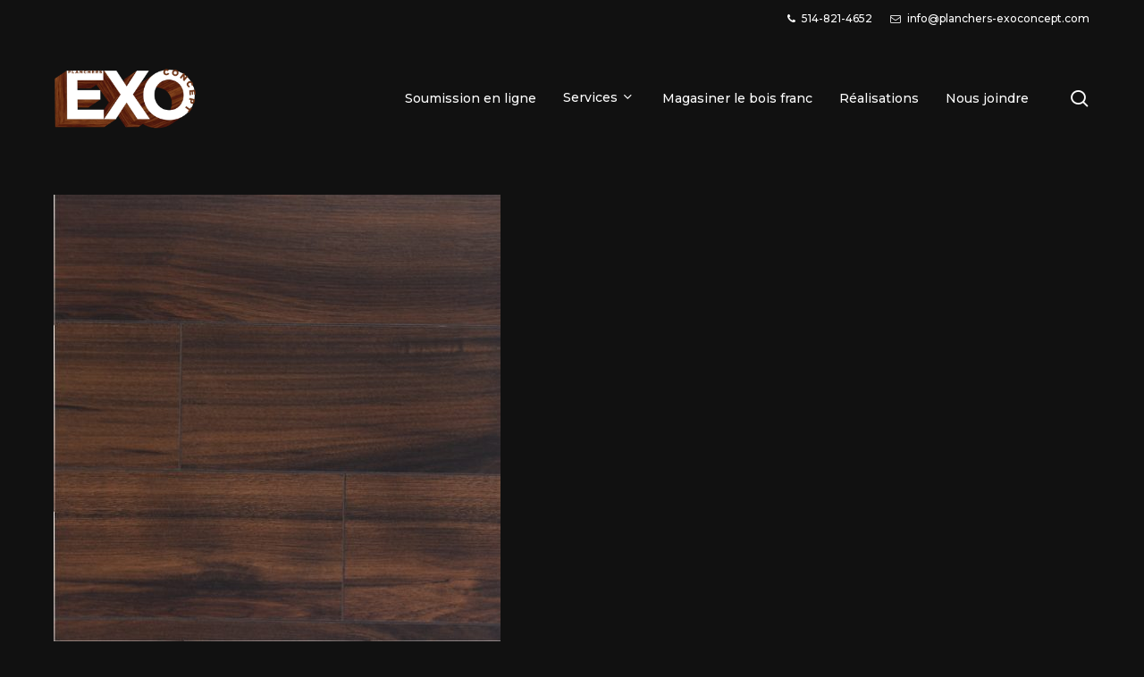

--- FILE ---
content_type: text/html; charset=UTF-8
request_url: https://www.planchers-exoconcept.com/vente-et-installation-de-bois-franc/collection-infinium/
body_size: 89141
content:
<!doctype html>
<html lang="fr-CA" class="no-js">
<head>
	<meta charset="UTF-8">
	<meta name="viewport" content="width=device-width, initial-scale=1, maximum-scale=1, user-scalable=0" /><meta name='robots' content='index, follow, max-image-preview:large, max-snippet:-1, max-video-preview:-1' />
	<style>img:is([sizes="auto" i], [sizes^="auto," i]) { contain-intrinsic-size: 3000px 1500px }</style>
	
	<!-- This site is optimized with the Yoast SEO plugin v26.3 - https://yoast.com/wordpress/plugins/seo/ -->
	<title>Collection Infinium - Planchers EXO Concept</title>
	<link rel="canonical" href="https://www.planchers-exoconcept.com/vente-et-installation-de-bois-franc/collection-infinium/" />
	<meta property="og:locale" content="fr_CA" />
	<meta property="og:type" content="article" />
	<meta property="og:title" content="Collection Infinium - Planchers EXO Concept" />
	<meta property="og:description" content="Collection Exclusive, Palatina" />
	<meta property="og:url" content="https://www.planchers-exoconcept.com/vente-et-installation-de-bois-franc/collection-infinium/" />
	<meta property="og:site_name" content="Planchers EXO Concept" />
	<meta property="article:modified_time" content="2017-10-12T13:45:33+00:00" />
	<meta property="og:image" content="https://www.planchers-exoconcept.com/vente-et-installation-de-bois-franc/collection-infinium" />
	<meta property="og:image:width" content="614" />
	<meta property="og:image:height" content="613" />
	<meta property="og:image:type" content="image/jpeg" />
	<meta name="twitter:card" content="summary_large_image" />
	<script type="application/ld+json" class="yoast-schema-graph">{"@context":"https://schema.org","@graph":[{"@type":"WebPage","@id":"https://www.planchers-exoconcept.com/vente-et-installation-de-bois-franc/collection-infinium/","url":"https://www.planchers-exoconcept.com/vente-et-installation-de-bois-franc/collection-infinium/","name":"Collection Infinium - Planchers EXO Concept","isPartOf":{"@id":"https://www.planchers-exoconcept.com/#website"},"primaryImageOfPage":{"@id":"https://www.planchers-exoconcept.com/vente-et-installation-de-bois-franc/collection-infinium/#primaryimage"},"image":{"@id":"https://www.planchers-exoconcept.com/vente-et-installation-de-bois-franc/collection-infinium/#primaryimage"},"thumbnailUrl":"https://www.planchers-exoconcept.com/wp-content/uploads/exo-concept-echantillon-plancher-bois-franc-9-e1510887669557.jpg","datePublished":"2017-08-14T21:29:34+00:00","dateModified":"2017-10-12T13:45:33+00:00","breadcrumb":{"@id":"https://www.planchers-exoconcept.com/vente-et-installation-de-bois-franc/collection-infinium/#breadcrumb"},"inLanguage":"fr-CA","potentialAction":[{"@type":"ReadAction","target":["https://www.planchers-exoconcept.com/vente-et-installation-de-bois-franc/collection-infinium/"]}]},{"@type":"ImageObject","inLanguage":"fr-CA","@id":"https://www.planchers-exoconcept.com/vente-et-installation-de-bois-franc/collection-infinium/#primaryimage","url":"https://www.planchers-exoconcept.com/wp-content/uploads/exo-concept-echantillon-plancher-bois-franc-9-e1510887669557.jpg","contentUrl":"https://www.planchers-exoconcept.com/wp-content/uploads/exo-concept-echantillon-plancher-bois-franc-9-e1510887669557.jpg","width":614,"height":613,"caption":"Collection Exclusive, Palatina"},{"@type":"BreadcrumbList","@id":"https://www.planchers-exoconcept.com/vente-et-installation-de-bois-franc/collection-infinium/#breadcrumb","itemListElement":[{"@type":"ListItem","position":1,"name":"Home","item":"https://www.planchers-exoconcept.com/"},{"@type":"ListItem","position":2,"name":"Service d&rsquo;installation de plancher en bois franc","item":"https://www.planchers-exoconcept.com/vente-et-installation-de-bois-franc/"},{"@type":"ListItem","position":3,"name":"Collection Infinium"}]},{"@type":"WebSite","@id":"https://www.planchers-exoconcept.com/#website","url":"https://www.planchers-exoconcept.com/","name":"Planchers EXO Concept","description":"Plancher | Escalier | Rampe","potentialAction":[{"@type":"SearchAction","target":{"@type":"EntryPoint","urlTemplate":"https://www.planchers-exoconcept.com/?s={search_term_string}"},"query-input":{"@type":"PropertyValueSpecification","valueRequired":true,"valueName":"search_term_string"}}],"inLanguage":"fr-CA"}]}</script>
	<!-- / Yoast SEO plugin. -->


<link rel='dns-prefetch' href='//maps.googleapis.com' />
<link rel='dns-prefetch' href='//fonts.googleapis.com' />
<link rel="alternate" type="application/rss+xml" title="Planchers EXO Concept &raquo; Flux" href="https://www.planchers-exoconcept.com/feed/" />
<link rel="alternate" type="application/rss+xml" title="Planchers EXO Concept &raquo; Flux des commentaires" href="https://www.planchers-exoconcept.com/comments/feed/" />
<link rel="alternate" type="application/rss+xml" title="Planchers EXO Concept &raquo; Collection Infinium Flux des commentaires" href="https://www.planchers-exoconcept.com/vente-et-installation-de-bois-franc/collection-infinium/feed/" />
<link rel="preload" href="https://www.planchers-exoconcept.com/wp-content/themes/salient/css/fonts/icomoon.woff?v=1.6" as="font" type="font/woff" crossorigin="anonymous"><link rel='stylesheet' id='lfb_frontend-libs-css' href='https://www.planchers-exoconcept.com/wp-content/plugins/WP_Estimation_Form/assets/css/lfb_frontendPackedLibs.min.css?ver=10.188' type='text/css' media='all' />
<link rel='stylesheet' id='lfb_frontend-css' href='https://www.planchers-exoconcept.com/wp-content/plugins/WP_Estimation_Form/assets/css/lfb_forms.min.css?ver=10.188' type='text/css' media='all' />
<style id='global-styles-inline-css' type='text/css'>
:root{--wp--preset--aspect-ratio--square: 1;--wp--preset--aspect-ratio--4-3: 4/3;--wp--preset--aspect-ratio--3-4: 3/4;--wp--preset--aspect-ratio--3-2: 3/2;--wp--preset--aspect-ratio--2-3: 2/3;--wp--preset--aspect-ratio--16-9: 16/9;--wp--preset--aspect-ratio--9-16: 9/16;--wp--preset--color--black: #000000;--wp--preset--color--cyan-bluish-gray: #abb8c3;--wp--preset--color--white: #ffffff;--wp--preset--color--pale-pink: #f78da7;--wp--preset--color--vivid-red: #cf2e2e;--wp--preset--color--luminous-vivid-orange: #ff6900;--wp--preset--color--luminous-vivid-amber: #fcb900;--wp--preset--color--light-green-cyan: #7bdcb5;--wp--preset--color--vivid-green-cyan: #00d084;--wp--preset--color--pale-cyan-blue: #8ed1fc;--wp--preset--color--vivid-cyan-blue: #0693e3;--wp--preset--color--vivid-purple: #9b51e0;--wp--preset--gradient--vivid-cyan-blue-to-vivid-purple: linear-gradient(135deg,rgba(6,147,227,1) 0%,rgb(155,81,224) 100%);--wp--preset--gradient--light-green-cyan-to-vivid-green-cyan: linear-gradient(135deg,rgb(122,220,180) 0%,rgb(0,208,130) 100%);--wp--preset--gradient--luminous-vivid-amber-to-luminous-vivid-orange: linear-gradient(135deg,rgba(252,185,0,1) 0%,rgba(255,105,0,1) 100%);--wp--preset--gradient--luminous-vivid-orange-to-vivid-red: linear-gradient(135deg,rgba(255,105,0,1) 0%,rgb(207,46,46) 100%);--wp--preset--gradient--very-light-gray-to-cyan-bluish-gray: linear-gradient(135deg,rgb(238,238,238) 0%,rgb(169,184,195) 100%);--wp--preset--gradient--cool-to-warm-spectrum: linear-gradient(135deg,rgb(74,234,220) 0%,rgb(151,120,209) 20%,rgb(207,42,186) 40%,rgb(238,44,130) 60%,rgb(251,105,98) 80%,rgb(254,248,76) 100%);--wp--preset--gradient--blush-light-purple: linear-gradient(135deg,rgb(255,206,236) 0%,rgb(152,150,240) 100%);--wp--preset--gradient--blush-bordeaux: linear-gradient(135deg,rgb(254,205,165) 0%,rgb(254,45,45) 50%,rgb(107,0,62) 100%);--wp--preset--gradient--luminous-dusk: linear-gradient(135deg,rgb(255,203,112) 0%,rgb(199,81,192) 50%,rgb(65,88,208) 100%);--wp--preset--gradient--pale-ocean: linear-gradient(135deg,rgb(255,245,203) 0%,rgb(182,227,212) 50%,rgb(51,167,181) 100%);--wp--preset--gradient--electric-grass: linear-gradient(135deg,rgb(202,248,128) 0%,rgb(113,206,126) 100%);--wp--preset--gradient--midnight: linear-gradient(135deg,rgb(2,3,129) 0%,rgb(40,116,252) 100%);--wp--preset--font-size--small: 13px;--wp--preset--font-size--medium: 20px;--wp--preset--font-size--large: 36px;--wp--preset--font-size--x-large: 42px;--wp--preset--spacing--20: 0.44rem;--wp--preset--spacing--30: 0.67rem;--wp--preset--spacing--40: 1rem;--wp--preset--spacing--50: 1.5rem;--wp--preset--spacing--60: 2.25rem;--wp--preset--spacing--70: 3.38rem;--wp--preset--spacing--80: 5.06rem;--wp--preset--shadow--natural: 6px 6px 9px rgba(0, 0, 0, 0.2);--wp--preset--shadow--deep: 12px 12px 50px rgba(0, 0, 0, 0.4);--wp--preset--shadow--sharp: 6px 6px 0px rgba(0, 0, 0, 0.2);--wp--preset--shadow--outlined: 6px 6px 0px -3px rgba(255, 255, 255, 1), 6px 6px rgba(0, 0, 0, 1);--wp--preset--shadow--crisp: 6px 6px 0px rgba(0, 0, 0, 1);}:root { --wp--style--global--content-size: 1300px;--wp--style--global--wide-size: 1300px; }:where(body) { margin: 0; }.wp-site-blocks > .alignleft { float: left; margin-right: 2em; }.wp-site-blocks > .alignright { float: right; margin-left: 2em; }.wp-site-blocks > .aligncenter { justify-content: center; margin-left: auto; margin-right: auto; }:where(.is-layout-flex){gap: 0.5em;}:where(.is-layout-grid){gap: 0.5em;}.is-layout-flow > .alignleft{float: left;margin-inline-start: 0;margin-inline-end: 2em;}.is-layout-flow > .alignright{float: right;margin-inline-start: 2em;margin-inline-end: 0;}.is-layout-flow > .aligncenter{margin-left: auto !important;margin-right: auto !important;}.is-layout-constrained > .alignleft{float: left;margin-inline-start: 0;margin-inline-end: 2em;}.is-layout-constrained > .alignright{float: right;margin-inline-start: 2em;margin-inline-end: 0;}.is-layout-constrained > .aligncenter{margin-left: auto !important;margin-right: auto !important;}.is-layout-constrained > :where(:not(.alignleft):not(.alignright):not(.alignfull)){max-width: var(--wp--style--global--content-size);margin-left: auto !important;margin-right: auto !important;}.is-layout-constrained > .alignwide{max-width: var(--wp--style--global--wide-size);}body .is-layout-flex{display: flex;}.is-layout-flex{flex-wrap: wrap;align-items: center;}.is-layout-flex > :is(*, div){margin: 0;}body .is-layout-grid{display: grid;}.is-layout-grid > :is(*, div){margin: 0;}body{padding-top: 0px;padding-right: 0px;padding-bottom: 0px;padding-left: 0px;}:root :where(.wp-element-button, .wp-block-button__link){background-color: #32373c;border-width: 0;color: #fff;font-family: inherit;font-size: inherit;line-height: inherit;padding: calc(0.667em + 2px) calc(1.333em + 2px);text-decoration: none;}.has-black-color{color: var(--wp--preset--color--black) !important;}.has-cyan-bluish-gray-color{color: var(--wp--preset--color--cyan-bluish-gray) !important;}.has-white-color{color: var(--wp--preset--color--white) !important;}.has-pale-pink-color{color: var(--wp--preset--color--pale-pink) !important;}.has-vivid-red-color{color: var(--wp--preset--color--vivid-red) !important;}.has-luminous-vivid-orange-color{color: var(--wp--preset--color--luminous-vivid-orange) !important;}.has-luminous-vivid-amber-color{color: var(--wp--preset--color--luminous-vivid-amber) !important;}.has-light-green-cyan-color{color: var(--wp--preset--color--light-green-cyan) !important;}.has-vivid-green-cyan-color{color: var(--wp--preset--color--vivid-green-cyan) !important;}.has-pale-cyan-blue-color{color: var(--wp--preset--color--pale-cyan-blue) !important;}.has-vivid-cyan-blue-color{color: var(--wp--preset--color--vivid-cyan-blue) !important;}.has-vivid-purple-color{color: var(--wp--preset--color--vivid-purple) !important;}.has-black-background-color{background-color: var(--wp--preset--color--black) !important;}.has-cyan-bluish-gray-background-color{background-color: var(--wp--preset--color--cyan-bluish-gray) !important;}.has-white-background-color{background-color: var(--wp--preset--color--white) !important;}.has-pale-pink-background-color{background-color: var(--wp--preset--color--pale-pink) !important;}.has-vivid-red-background-color{background-color: var(--wp--preset--color--vivid-red) !important;}.has-luminous-vivid-orange-background-color{background-color: var(--wp--preset--color--luminous-vivid-orange) !important;}.has-luminous-vivid-amber-background-color{background-color: var(--wp--preset--color--luminous-vivid-amber) !important;}.has-light-green-cyan-background-color{background-color: var(--wp--preset--color--light-green-cyan) !important;}.has-vivid-green-cyan-background-color{background-color: var(--wp--preset--color--vivid-green-cyan) !important;}.has-pale-cyan-blue-background-color{background-color: var(--wp--preset--color--pale-cyan-blue) !important;}.has-vivid-cyan-blue-background-color{background-color: var(--wp--preset--color--vivid-cyan-blue) !important;}.has-vivid-purple-background-color{background-color: var(--wp--preset--color--vivid-purple) !important;}.has-black-border-color{border-color: var(--wp--preset--color--black) !important;}.has-cyan-bluish-gray-border-color{border-color: var(--wp--preset--color--cyan-bluish-gray) !important;}.has-white-border-color{border-color: var(--wp--preset--color--white) !important;}.has-pale-pink-border-color{border-color: var(--wp--preset--color--pale-pink) !important;}.has-vivid-red-border-color{border-color: var(--wp--preset--color--vivid-red) !important;}.has-luminous-vivid-orange-border-color{border-color: var(--wp--preset--color--luminous-vivid-orange) !important;}.has-luminous-vivid-amber-border-color{border-color: var(--wp--preset--color--luminous-vivid-amber) !important;}.has-light-green-cyan-border-color{border-color: var(--wp--preset--color--light-green-cyan) !important;}.has-vivid-green-cyan-border-color{border-color: var(--wp--preset--color--vivid-green-cyan) !important;}.has-pale-cyan-blue-border-color{border-color: var(--wp--preset--color--pale-cyan-blue) !important;}.has-vivid-cyan-blue-border-color{border-color: var(--wp--preset--color--vivid-cyan-blue) !important;}.has-vivid-purple-border-color{border-color: var(--wp--preset--color--vivid-purple) !important;}.has-vivid-cyan-blue-to-vivid-purple-gradient-background{background: var(--wp--preset--gradient--vivid-cyan-blue-to-vivid-purple) !important;}.has-light-green-cyan-to-vivid-green-cyan-gradient-background{background: var(--wp--preset--gradient--light-green-cyan-to-vivid-green-cyan) !important;}.has-luminous-vivid-amber-to-luminous-vivid-orange-gradient-background{background: var(--wp--preset--gradient--luminous-vivid-amber-to-luminous-vivid-orange) !important;}.has-luminous-vivid-orange-to-vivid-red-gradient-background{background: var(--wp--preset--gradient--luminous-vivid-orange-to-vivid-red) !important;}.has-very-light-gray-to-cyan-bluish-gray-gradient-background{background: var(--wp--preset--gradient--very-light-gray-to-cyan-bluish-gray) !important;}.has-cool-to-warm-spectrum-gradient-background{background: var(--wp--preset--gradient--cool-to-warm-spectrum) !important;}.has-blush-light-purple-gradient-background{background: var(--wp--preset--gradient--blush-light-purple) !important;}.has-blush-bordeaux-gradient-background{background: var(--wp--preset--gradient--blush-bordeaux) !important;}.has-luminous-dusk-gradient-background{background: var(--wp--preset--gradient--luminous-dusk) !important;}.has-pale-ocean-gradient-background{background: var(--wp--preset--gradient--pale-ocean) !important;}.has-electric-grass-gradient-background{background: var(--wp--preset--gradient--electric-grass) !important;}.has-midnight-gradient-background{background: var(--wp--preset--gradient--midnight) !important;}.has-small-font-size{font-size: var(--wp--preset--font-size--small) !important;}.has-medium-font-size{font-size: var(--wp--preset--font-size--medium) !important;}.has-large-font-size{font-size: var(--wp--preset--font-size--large) !important;}.has-x-large-font-size{font-size: var(--wp--preset--font-size--x-large) !important;}
:where(.wp-block-post-template.is-layout-flex){gap: 1.25em;}:where(.wp-block-post-template.is-layout-grid){gap: 1.25em;}
:where(.wp-block-columns.is-layout-flex){gap: 2em;}:where(.wp-block-columns.is-layout-grid){gap: 2em;}
:root :where(.wp-block-pullquote){font-size: 1.5em;line-height: 1.6;}
</style>
<link rel='stylesheet' id='salient-grid-system-css' href='https://www.planchers-exoconcept.com/wp-content/themes/salient/css/build/grid-system.css?ver=17.0.5' type='text/css' media='all' />
<link rel='stylesheet' id='main-styles-css' href='https://www.planchers-exoconcept.com/wp-content/themes/salient/css/build/style.css?ver=17.0.5' type='text/css' media='all' />
<style id='main-styles-inline-css' type='text/css'>
html:not(.page-trans-loaded) { background-color: #ffffff; }
</style>
<link rel='stylesheet' id='nectar-header-secondary-nav-css' href='https://www.planchers-exoconcept.com/wp-content/themes/salient/css/build/header/header-secondary-nav.css?ver=17.0.5' type='text/css' media='all' />
<link rel='stylesheet' id='nectar_default_font_open_sans-css' href='https://fonts.googleapis.com/css?family=Open+Sans%3A300%2C400%2C600%2C700&#038;subset=latin%2Clatin-ext&#038;display=swap' type='text/css' media='all' />
<link rel='stylesheet' id='responsive-css' href='https://www.planchers-exoconcept.com/wp-content/themes/salient/css/build/responsive.css?ver=17.0.5' type='text/css' media='all' />
<link rel='stylesheet' id='skin-material-css' href='https://www.planchers-exoconcept.com/wp-content/themes/salient/css/build/skin-material.css?ver=17.0.5' type='text/css' media='all' />
<link rel='stylesheet' id='salient-wp-menu-dynamic-css' href='https://www.planchers-exoconcept.com/wp-content/uploads/salient/menu-dynamic.css?ver=73980' type='text/css' media='all' />
<link rel='stylesheet' id='dynamic-css-css' href='https://www.planchers-exoconcept.com/wp-content/themes/salient/css/salient-dynamic-styles.css?ver=39590' type='text/css' media='all' />
<style id='dynamic-css-inline-css' type='text/css'>
@media only screen and (min-width:1000px){body #ajax-content-wrap.no-scroll{min-height:calc(100vh - 178px);height:calc(100vh - 178px)!important;}}@media only screen and (min-width:1000px){#page-header-wrap.fullscreen-header,#page-header-wrap.fullscreen-header #page-header-bg,html:not(.nectar-box-roll-loaded) .nectar-box-roll > #page-header-bg.fullscreen-header,.nectar_fullscreen_zoom_recent_projects,#nectar_fullscreen_rows:not(.afterLoaded) > div{height:calc(100vh - 177px);}.wpb_row.vc_row-o-full-height.top-level,.wpb_row.vc_row-o-full-height.top-level > .col.span_12{min-height:calc(100vh - 177px);}html:not(.nectar-box-roll-loaded) .nectar-box-roll > #page-header-bg.fullscreen-header{top:178px;}.nectar-slider-wrap[data-fullscreen="true"]:not(.loaded),.nectar-slider-wrap[data-fullscreen="true"]:not(.loaded) .swiper-container{height:calc(100vh - 176px)!important;}.admin-bar .nectar-slider-wrap[data-fullscreen="true"]:not(.loaded),.admin-bar .nectar-slider-wrap[data-fullscreen="true"]:not(.loaded) .swiper-container{height:calc(100vh - 176px - 32px)!important;}}.admin-bar[class*="page-template-template-no-header"] .wpb_row.vc_row-o-full-height.top-level,.admin-bar[class*="page-template-template-no-header"] .wpb_row.vc_row-o-full-height.top-level > .col.span_12{min-height:calc(100vh - 32px);}body[class*="page-template-template-no-header"] .wpb_row.vc_row-o-full-height.top-level,body[class*="page-template-template-no-header"] .wpb_row.vc_row-o-full-height.top-level > .col.span_12{min-height:100vh;}@media only screen and (max-width:999px){.using-mobile-browser #nectar_fullscreen_rows:not(.afterLoaded):not([data-mobile-disable="on"]) > div{height:calc(100vh - 100px);}.using-mobile-browser .wpb_row.vc_row-o-full-height.top-level,.using-mobile-browser .wpb_row.vc_row-o-full-height.top-level > .col.span_12,[data-permanent-transparent="1"].using-mobile-browser .wpb_row.vc_row-o-full-height.top-level,[data-permanent-transparent="1"].using-mobile-browser .wpb_row.vc_row-o-full-height.top-level > .col.span_12{min-height:calc(100vh - 100px);}html:not(.nectar-box-roll-loaded) .nectar-box-roll > #page-header-bg.fullscreen-header,.nectar_fullscreen_zoom_recent_projects,.nectar-slider-wrap[data-fullscreen="true"]:not(.loaded),.nectar-slider-wrap[data-fullscreen="true"]:not(.loaded) .swiper-container,#nectar_fullscreen_rows:not(.afterLoaded):not([data-mobile-disable="on"]) > div{height:calc(100vh - 47px);}.wpb_row.vc_row-o-full-height.top-level,.wpb_row.vc_row-o-full-height.top-level > .col.span_12{min-height:calc(100vh - 47px);}body[data-transparent-header="false"] #ajax-content-wrap.no-scroll{min-height:calc(100vh - 47px);height:calc(100vh - 47px);}}#ajax-content-wrap .vc_row.left_padding_6vw .row_col_wrap_12,.nectar-global-section .vc_row.left_padding_6vw .row_col_wrap_12{padding-left:6vw;}#ajax-content-wrap .vc_row.right_padding_6vw .row_col_wrap_12,.nectar-global-section .vc_row.right_padding_6vw .row_col_wrap_12{padding-right:6vw;}.wpb_column.el_spacing_0px > .vc_column-inner > .wpb_wrapper > div:not(:last-child),.wpb_column.el_spacing_0px > .n-sticky > .vc_column-inner > .wpb_wrapper > div:not(:last-child){margin-bottom:0;}.nectar-split-heading .heading-line{display:block;overflow:hidden;position:relative}.nectar-split-heading .heading-line >div{display:block;transform:translateY(200%);-webkit-transform:translateY(200%)}.nectar-split-heading h1{margin-bottom:0}@media only screen and (min-width:1000px){.nectar-split-heading[data-custom-font-size="true"] h1,.nectar-split-heading[data-custom-font-size="true"] h2,.row .nectar-split-heading[data-custom-font-size="true"] h3,.row .nectar-split-heading[data-custom-font-size="true"] h4,.row .nectar-split-heading[data-custom-font-size="true"] h5,.row .nectar-split-heading[data-custom-font-size="true"] h6,.row .nectar-split-heading[data-custom-font-size="true"] i{font-size:inherit;line-height:inherit;}}.nectar-split-heading.font_line_height_1-6{line-height:1.6!important;}.nectar-split-heading.font_line_height_1-6 *{line-height:1.6!important;}@media only screen,print{#ajax-content-wrap .font_size_0-9vw.nectar-split-heading,.font_size_0-9vw.nectar-split-heading{font-size:0.9vw!important;}}@media only screen,print{#ajax-content-wrap .font_size_0-9vw.nectar-split-heading,.font_size_0-9vw.nectar-split-heading,#header-outer .font_size_0-9vw.nectar-split-heading{font-size:0.9vw!important;}}@media only screen and (max-width:999px){#ajax-content-wrap .font_size_tablet_16px.nectar-split-heading,.font_size_tablet_16px.nectar-split-heading{font-size:16px!important;}}@media only screen and (max-width:999px){#ajax-content-wrap .container-wrap .font_size_tablet_16px.nectar-split-heading,.container-wrap .font_size_tablet_16px.nectar-split-heading,#header-outer .font_size_tablet_16px.nectar-split-heading{font-size:16px!important;}}#ajax-content-wrap .font_line_height_1-6.nectar-split-heading,body .font_line_height_1-6.nectar-split-heading{line-height:1.6;}.centered-text .nectar-split-heading[data-animation-type="line-reveal-by-space"] h1,.centered-text .nectar-split-heading[data-animation-type="line-reveal-by-space"] h2,.centered-text .nectar-split-heading[data-animation-type="line-reveal-by-space"] h3,.centered-text .nectar-split-heading[data-animation-type="line-reveal-by-space"] h4{margin:0 auto;}.nectar-split-heading[data-animation-type="line-reveal-by-space"]:not(.markup-generated){opacity:0;}.nectar-split-heading[data-animation-type="line-reveal-by-space"]:not(.markup-generated).animated-in{opacity:1;}@media only screen and (max-width:999px){.nectar-split-heading[data-m-rm-animation="true"]{opacity:1!important;}}.nectar-split-heading[data-animation-type="line-reveal-by-space"] > * > span{position:relative;display:inline-block;overflow:hidden;}.nectar-split-heading[data-animation-type="line-reveal-by-space"] span{vertical-align:bottom;}.nectar-split-heading[data-animation-type="line-reveal-by-space"] span{line-height:1.2;}@media only screen and (min-width:1000px){.nectar-split-heading[data-animation-type="line-reveal-by-space"]:not(.markup-generated) > *{line-height:1.2;}}@media only screen and (max-width:999px){.nectar-split-heading[data-animation-type="line-reveal-by-space"]:not([data-m-rm-animation="true"]):not(.markup-generated) > *{line-height:1.2;}}.nectar-split-heading[data-animation-type="line-reveal-by-space"][data-stagger="true"]:not([data-text-effect*="letter-reveal"]) span .inner{transition:transform 1.2s cubic-bezier(0.25,1,0.5,1),opacity 1.2s cubic-bezier(0.25,1,0.5,1);}.nectar-split-heading[data-animation-type="line-reveal-by-space"] span .inner{position:relative;display:inline-block;-webkit-transform:translateY(1.3em);transform:translateY(1.3em);}.nectar-split-heading[data-animation-type="line-reveal-by-space"] span .inner.animated{-webkit-transform:none;transform:none;opacity:1;}.nectar-split-heading[data-text-effect="none"]{opacity:1!important;}.nectar-split-heading[data-animation-type="line-reveal-by-space"][data-align="left"]{display:flex;justify-content:flex-start;}.nectar-split-heading[data-animation-type="line-reveal-by-space"][data-align="center"]{display:flex;justify-content:center;}.nectar-split-heading[data-animation-type="line-reveal-by-space"][data-align="right"]{display:flex;justify-content:flex-end;}@media only screen and (max-width:999px){.nectar-split-heading[data-animation-type="line-reveal-by-space"][data-m-align="left"]{display:flex;justify-content:flex-start;}.nectar-split-heading[data-animation-type="line-reveal-by-space"][data-m-align="center"]{display:flex;justify-content:center;}.nectar-split-heading[data-animation-type="line-reveal-by-space"][data-m-align="right"]{display:flex;justify-content:flex-end;}}@media only screen and (max-width:999px){.nectar-cta.display_tablet_inherit{display:inherit;}}@media only screen and (max-width:999px){body .nectar-cta.alignment_tablet_center,body .nectar-next-section-wrap.alignment_tablet_center{text-align:center;}}@media only screen and (max-width:999px){.nectar-split-heading.font_size_tablet_16px *{font-size:inherit!important;}}@media only screen and (max-width:999px){.vc_row.top_padding_tablet_20pct{padding-top:20%!important;}}@media only screen and (max-width:999px){.vc_row.bottom_padding_tablet_10pct{padding-bottom:10%!important;}}@media only screen and (max-width:690px){.nectar-cta.display_phone_inherit{display:inherit;}}@media only screen and (max-width:690px){.img-with-aniamtion-wrap.margin_right_phone_50pct{margin-right:50%!important;}}@media only screen and (max-width:690px){.wpb_column.child_column.top_margin_phone_10pct{margin-top:10%!important;}}@media only screen and (max-width:690px){.wpb_row.reverse_columns_row_phone .row_col_wrap_12,.wpb_row.inner_row.reverse_columns_row_phone .row_col_wrap_12_inner{flex-direction:row-reverse;}.wpb_row.reverse_columns_column_phone .row_col_wrap_12,.wpb_row.inner_row.reverse_columns_column_phone .row_col_wrap_12_inner{flex-direction:column-reverse;}.wpb_row.reverse_columns_column_phone:not([data-column-margin="none"]):not(.full-width-content) > .row_col_wrap_12 > .wpb_column:last-of-type,.wpb_row:not(.full-width-content) .wpb_row.inner_row:not([data-column-margin="none"]).reverse_columns_column_phone .row_col_wrap_12_inner > .wpb_column:last-of-type{margin-bottom:25px;}.wpb_row.reverse_columns_column_phone:not([data-column-margin="none"]):not(.full-width-content) > .row_col_wrap_12 > .wpb_column:first-of-type,.wpb_row:not(.full-width-content) .wpb_row.inner_row:not([data-column-margin="none"]).reverse_columns_column_phone .row_col_wrap_12_inner > .wpb_column:first-of-type{margin-bottom:0;}}.screen-reader-text,.nectar-skip-to-content:not(:focus){border:0;clip:rect(1px,1px,1px,1px);clip-path:inset(50%);height:1px;margin:-1px;overflow:hidden;padding:0;position:absolute!important;width:1px;word-wrap:normal!important;}.row .col img:not([srcset]){width:auto;}.row .col img.img-with-animation.nectar-lazy:not([srcset]){width:100%;}
body span.icon-phone {
    background: none;
    height: 10px;
    line-height: 10px;
    font-size: 26px !important;
    color: #000000;
}
body span.icon-envelope {
    background: none;
    height: 10px;
    line-height: 10px;
    font-size: 26px !important;
    color: #000000;
}
body #header-secondary-outer {
    background-color: #111111 !important;
}
</style>
<link rel='stylesheet' id='redux-google-fonts-salient_redux-css' href='https://fonts.googleapis.com/css?family=Montserrat%3A500%7CQuattrocento+Sans%3A400&#038;display=swap&#038;ver=6.7.4' type='text/css' media='all' />
<script type="text/javascript" src="https://www.planchers-exoconcept.com/wp-includes/js/jquery/jquery.min.js?ver=3.7.1" id="jquery-core-js"></script>
<script type="text/javascript" src="https://www.planchers-exoconcept.com/wp-includes/js/jquery/jquery-migrate.min.js?ver=3.4.1" id="jquery-migrate-js"></script>
<script type="text/javascript" src="https://www.planchers-exoconcept.com/wp-includes/js/jquery/ui/core.min.js?ver=1.13.3" id="jquery-ui-core-js"></script>
<script type="text/javascript" src="https://www.planchers-exoconcept.com/wp-includes/js/jquery/ui/tooltip.min.js?ver=1.13.3" id="jquery-ui-tooltip-js"></script>
<script type="text/javascript" src="https://www.planchers-exoconcept.com/wp-includes/js/jquery/ui/mouse.min.js?ver=1.13.3" id="jquery-ui-mouse-js"></script>
<script type="text/javascript" src="https://www.planchers-exoconcept.com/wp-includes/js/jquery/ui/slider.min.js?ver=1.13.3" id="jquery-ui-slider-js"></script>
<script type="text/javascript" src="https://www.planchers-exoconcept.com/wp-includes/js/jquery/ui/datepicker.min.js?ver=1.13.3" id="jquery-ui-datepicker-js"></script>
<script type="text/javascript" id="jquery-ui-datepicker-js-after">
/* <![CDATA[ */
jQuery(function(jQuery){jQuery.datepicker.setDefaults({"closeText":"Fermer","currentText":"Aujourd\u2019hui","monthNames":["janvier","f\u00e9vrier","mars","avril","mai","juin","juillet","ao\u00fbt","septembre","octobre","novembre","d\u00e9cembre"],"monthNamesShort":["Jan","F\u00e9v","Mar","Avr","Mai","Juin","Juil","Ao\u00fbt","Sep","Oct","Nov","D\u00e9c"],"nextText":"Suivant","prevText":"Pr\u00e9c\u00e9dent","dayNames":["Dimanche","Lundi","Mardi","Mercredi","Jeudi","Vendredi","Samedi"],"dayNamesShort":["Dim","Lun","Mar","Mer","Jeu","Ven","Sam"],"dayNamesMin":["D","L","M","M","J","V","S"],"dateFormat":"MM d, yy","firstDay":1,"isRTL":false});});
/* ]]> */
</script>
<script type="text/javascript" src="https://www.planchers-exoconcept.com/wp-includes/js/jquery/ui/effect.min.js?ver=1.13.3" id="jquery-effects-core-js"></script>
<script type="text/javascript" src="https://www.planchers-exoconcept.com/wp-includes/js/jquery/ui/menu.min.js?ver=1.13.3" id="jquery-ui-menu-js"></script>
<script type="text/javascript" src="https://www.planchers-exoconcept.com/wp-includes/js/dist/dom-ready.min.js?ver=f77871ff7694fffea381" id="wp-dom-ready-js"></script>
<script type="text/javascript" src="https://www.planchers-exoconcept.com/wp-includes/js/dist/hooks.min.js?ver=4d63a3d491d11ffd8ac6" id="wp-hooks-js"></script>
<script type="text/javascript" src="https://www.planchers-exoconcept.com/wp-includes/js/dist/i18n.min.js?ver=5e580eb46a90c2b997e6" id="wp-i18n-js"></script>
<script type="text/javascript" id="wp-i18n-js-after">
/* <![CDATA[ */
wp.i18n.setLocaleData( { 'text direction\u0004ltr': [ 'ltr' ] } );
/* ]]> */
</script>
<script type="text/javascript" id="wp-a11y-js-translations">
/* <![CDATA[ */
( function( domain, translations ) {
	var localeData = translations.locale_data[ domain ] || translations.locale_data.messages;
	localeData[""].domain = domain;
	wp.i18n.setLocaleData( localeData, domain );
} )( "default", {"translation-revision-date":"2025-09-11 18:55:47+0000","generator":"GlotPress\/4.0.1","domain":"messages","locale_data":{"messages":{"":{"domain":"messages","plural-forms":"nplurals=2; plural=n > 1;","lang":"fr_CA"},"Notifications":["Notifications"]}},"comment":{"reference":"wp-includes\/js\/dist\/a11y.js"}} );
/* ]]> */
</script>
<script type="text/javascript" src="https://www.planchers-exoconcept.com/wp-includes/js/dist/a11y.min.js?ver=3156534cc54473497e14" id="wp-a11y-js"></script>
<script type="text/javascript" src="https://www.planchers-exoconcept.com/wp-includes/js/jquery/ui/autocomplete.min.js?ver=1.13.3" id="jquery-ui-autocomplete-js"></script>
<script type="text/javascript" src="https://www.planchers-exoconcept.com/wp-content/plugins/WP_Estimation_Form/assets/js/jquery.ui.touch-punch.min.js?ver=10.188" id="touchpunch-js"></script>
<script type="text/javascript" src="https://www.planchers-exoconcept.com/wp-content/plugins/WP_Estimation_Form/assets/js/lfb_frontendPackedLibs.min.js?ver=10.188" id="lfb_frontend-libs-js"></script>
<script type="text/javascript" src="//maps.googleapis.com/maps/api/js?key=AIzaSyCIpty8gqRPsLq7SoTEpQa5eS9i7jlJ-UM&amp;libraries=geometry&amp;ver=6.7.4" id="lfb_gmap-js"></script>
<script type="text/javascript" id="lfb_frontend-js-extra">
/* <![CDATA[ */
var lfb_forms = [{"currentRef":0,"refVarName":"ref","stepsColorBackground":"#ecf0f1","homeUrl":"https:\/\/www.planchers-exoconcept.com","ajaxurl":"https:\/\/www.planchers-exoconcept.com\/wp-admin\/admin-ajax.php","initialPrice":"0","max_price":"0","percentToPay":"100","fixedToPay":"100","payMode":"","currency":"$","currencyPosition":"left","intro_enabled":"0","save_to_cart":"0","save_to_cart_edd":"0","colorA":"#e8850d","animationsSpeed":"0","email_toUser":"1","showSteps":"1","formID":"3","gravityFormID":"0","showInitialPrice":"0","disableTipMobile":"0","legalNoticeEnable":"0","links":[{"id":"66","formID":"3","originID":"19","destinationID":"20","conditions":"[]","operator":""},{"id":"67","formID":"3","originID":"20","destinationID":"22","conditions":"[]","operator":""},{"id":"68","formID":"3","originID":"22","destinationID":"21","conditions":"[]","operator":""}],"usingCalculationItems":[{"id":"142","calculation":" [item-140_value] *2.25","calculationQt":"","variableCalculation":""},{"id":"143","calculation":" [item-140_value] *1","calculationQt":"","variableCalculation":""},{"id":"145","calculation":" [item-140_value] *0.5","calculationQt":"","variableCalculation":""},{"id":"152","calculation":" [item-151_value] *0.75","calculationQt":"","variableCalculation":""},{"id":"156","calculation":" [item-140_value] *0.60","calculationQt":"","variableCalculation":""},{"id":"159","calculation":" [item-140_value] *0.60","calculationQt":"","variableCalculation":""},{"id":"161","calculation":"( [item-140_value] *1.25)","calculationQt":"","variableCalculation":""},{"id":"164","calculation":"( [total]-[item-165_price] ) *0.09975","calculationQt":"","variableCalculation":""},{"id":"165","calculation":" [total] *0.05","calculationQt":"","variableCalculation":""},{"id":"171","calculation":" \nif(([item-161_isChecked])) { [item-172_value] *10\n\n} ","calculationQt":"","variableCalculation":""},{"id":"176","calculation":" [item-175_value] *2.25","calculationQt":"","variableCalculation":""},{"id":"177","calculation":"[item-172_value]*45","calculationQt":"","variableCalculation":""},{"id":"178","calculation":"(( [item-172_value] *20)+20)","calculationQt":"","variableCalculation":""},{"id":"184","calculation":"(( [item-172_value] *30)+30)","calculationQt":"","variableCalculation":""},{"id":"185","calculation":" [item-175_value] *2.25","calculationQt":"","variableCalculation":""},{"id":"186","calculation":" if(([item-161_isChecked])) { ( [item-172_value] *10)+10\n\n} ","calculationQt":"","variableCalculation":""},{"id":"187","calculation":"  \nif(([item-161_isChecked])) { (([item-172_value] *10)+10)\n\n} ","calculationQt":"","variableCalculation":""},{"id":"188","calculation":" if(([item-161_isChecked])) { [item-175_value] *1.25\n\n} ","calculationQt":"","variableCalculation":""},{"id":"189","calculation":" [item-183_value] *5","calculationQt":"","variableCalculation":""},{"id":"196","calculation":"0\nif(([distance_197-198-199-200_191-192-193-194_km_value] >100)) {[distance_197-198-199-200_191-192-193-194_km]*0.5\n} ","calculationQt":"","variableCalculation":""},{"id":"202","calculation":" if(([total] <750)) {750- [total]\n\n} ","calculationQt":"","variableCalculation":""}],"close_url":"#","redirections":[],"useRedirectionConditions":"0","usePdf":0,"txt_yes":"Yes","txt_no":"No","txt_lastBtn":"Laissez nos experts communiquez avec vous.","txt_btnStep":"\u00c9TAPE SUIVANTE","dateFormat":"MM d, yyyy","datePickerLanguage":"","thousandsSeparator":",","decimalsSeparator":".","millionSeparator":"","billionsSeparator":"","summary_hideQt":"1","summary_hideZero":"1","summary_hideZeroQt":"0","summary_hidePrices":"0","summary_hideZeroDecimals":"0","groupAutoClick":"0","filesUpload_text":"Drop files here to upload","filesUploadSize_text":"File is too big (max size: {{maxFilesize}}MB)","filesUploadType_text":"Invalid file type","filesUploadLimit_text":"You can not upload any more files","sendContactASAP":"0","showTotalBottom":"0","stripePubKey":"","scrollTopMargin":"0","scrollTopMarginMobile":"0","redirectionDelay":"5","gmap_key":"AIzaSyCIpty8gqRPsLq7SoTEpQa5eS9i7jlJ-UM","txtDistanceError":"Il semble qu'il y ai un probl\u00e8me avec l'adresse. Veuillez essayer \u00e0 nouveau.","captchaUrl":"https:\/\/www.planchers-exoconcept.com\/wp-content\/plugins\/WP_Estimation_Form\/includes\/captcha\/get_captcha.php","summary_noDecimals":"0","scrollTopPage":"0","disableDropdowns":"1","imgIconStyle":"circle","summary_hideFinalStep":"1","timeModeAM":"1","enableShineFxBtn":"1","summary_showAllPricesEmail":"0","imgTitlesStyle":"","lastS":"1558644843251","emptyWooCart":"0","sendUrlVariables":"0","sendVariablesMethod":"","enableZapier":"0","zapierWebHook":"","summary_showDescriptions":"0","imgPreview":"https:\/\/www.planchers-exoconcept.com\/wp-content\/plugins\/WP_Estimation_Form\/assets\/img\/file-3-128.png","progressBarPriceType":"","razorpay_publishKey":"","razorpay_logoImg":"http:\/\/www.planchers-exoconcept.com\/wp-content\/plugins\/WP_Estimation_Form\/assets\/img\/creditCard@2x.png","variables":[],"useEmailVerification":"0","txt_emailActivationCode":"Fill your verifiation code here","txt_emailActivationInfo":"A unique verification code has just been sent to you by email, please copy it in the field below to validate your email address.","useCaptcha":"0","recaptcha3Key":"","distancesMode":"route","enableCustomerAccount":"0","txtCustomersDataForgotPassSent":"Your password has been sent by email","txtCustomersDataForgotPassLink":"Send me my password","emailCustomerLinks":"0","enablePdfDownload":"0","useSignature":"0","useVAT":"0","vatAmount":"20","vatLabel":"V.A.T","autocloseDatepicker":"0","floatSummary_showInfo":"0","hideFinalbtn":"0","cartPage":"","disableScroll":"0","color_summaryTheadBg":"#e8850d","color_summaryTheadTxt":"#ffffff","color_summaryStepBg":"#333333","color_summaryStepTxt":"#ffffff","color_summaryTbodyBg":"#ffffff","color_summaryTbodyTxt":"#333333","debugCalculations":"0"}];
/* ]]> */
</script>
<script type="text/javascript" src="https://www.planchers-exoconcept.com/wp-content/plugins/WP_Estimation_Form/assets/js/lfb_form.min.js?ver=10.188" id="lfb_frontend-js"></script>
<script type="text/javascript" src="https://www.planchers-exoconcept.com/wp-content/plugins/WP_Estimation_Form/assets/js/lfb_frontend.min.js?ver=10.188" id="lfb_frontendGlobal-js"></script>
<script type="text/javascript" id="defend-wp-firewall-nonce-js-extra">
/* <![CDATA[ */
var defend_wp_firewall_nonce_obj = {"defend_wp_firewall_nonce":"135217e87d","ajaxurl":"https:\/\/www.planchers-exoconcept.com\/wp-admin\/admin-ajax.php"};
/* ]]> */
</script>
<script type="text/javascript" src="https://www.planchers-exoconcept.com/wp-content/plugins/defend-wp-firewall/hooks/js/nonce.js?ver=1762490760" id="defend-wp-firewall-nonce-js"></script>
<script type="text/javascript" id="defend-wp-firewall-blocklist-common-js-extra">
/* <![CDATA[ */
var defend_wp_firewall_common_blocklist_obj = {"security":"3f864281cc","ipify_ip":"","ajaxurl":"https:\/\/www.planchers-exoconcept.com\/wp-admin\/admin-ajax.php"};
/* ]]> */
</script>
<script type="text/javascript" src="https://www.planchers-exoconcept.com/wp-content/plugins/defend-wp-firewall/hooks/js/blocklist-common.js?ver=1.1.6" id="defend-wp-firewall-blocklist-common-js"></script>
<script></script><link rel="https://api.w.org/" href="https://www.planchers-exoconcept.com/wp-json/" /><link rel="alternate" title="JSON" type="application/json" href="https://www.planchers-exoconcept.com/wp-json/wp/v2/media/235" /><link rel="EditURI" type="application/rsd+xml" title="RSD" href="https://www.planchers-exoconcept.com/xmlrpc.php?rsd" />
<meta name="generator" content="WordPress 6.7.4" />
<link rel='shortlink' href='https://www.planchers-exoconcept.com/?p=235' />
<link rel="alternate" title="oEmbed (JSON)" type="application/json+oembed" href="https://www.planchers-exoconcept.com/wp-json/oembed/1.0/embed?url=https%3A%2F%2Fwww.planchers-exoconcept.com%2Fvente-et-installation-de-bois-franc%2Fcollection-infinium%2F" />
<link rel="alternate" title="oEmbed (XML)" type="text/xml+oembed" href="https://www.planchers-exoconcept.com/wp-json/oembed/1.0/embed?url=https%3A%2F%2Fwww.planchers-exoconcept.com%2Fvente-et-installation-de-bois-franc%2Fcollection-infinium%2F&#038;format=xml" />
<script type="text/javascript"> var root = document.getElementsByTagName( "html" )[0]; root.setAttribute( "class", "js" ); </script><!-- Global site tag (gtag.js) - Google Analytics -->
<script async src="https://www.googletagmanager.com/gtag/js?id=UA-113157610-1"></script>
<script>
  window.dataLayer = window.dataLayer || [];
  function gtag(){dataLayer.push(arguments);}
  gtag('js', new Date());

  gtag('config', 'UA-113157610-1');
</script>

<meta name="google-site-verification" content="AKl0DqgzzyYwMFmYJmiT5DLQWcfIt3JojF2v4BWIcQs" />

<!-- Start cookieyes banner --> <script id="cookieyes" type="text/javascript" src="https://cdn-cookieyes.com/client_data/a28c8caa9b51796d903d155b/script.js"></script> <!-- End cookieyes banner --><style type="text/css">.recentcomments a{display:inline !important;padding:0 !important;margin:0 !important;}</style><meta name="generator" content="Powered by WPBakery Page Builder - drag and drop page builder for WordPress."/>

<style id="lfb_styles">
@import url(https://fonts.googleapis.com/css?family=Lato:400,700);body:not(.wp-admin) #lfb_form.lfb_bootstraped[data-form="3"], html body .lfb_datepickerContainer{ font-family:"Lato"; }#lfb_form.lfb_bootstraped[data-form="3"] #lfb_stepper,#lfb_form.lfb_bootstraped[data-form="3"] #lfb_stepper .lfb_stepperPoint  { background-color:#676767; }
#lfb_form.lfb_bootstraped[data-form="3"] .genPrice .progress { background-color:#e1e7eb; }
#lfb_form.lfb_bootstraped[data-form="3"] .genPrice .progress .progress-bar-price, 
                        #lfb_form.lfb_bootstraped[data-form="3"] .progress-bar { background-color:#e8850d;  background-image: linear-gradient(62deg, #e8850d 0%, #e8850d 100%);}
#lfb_form.lfb_bootstraped[data-form="3"] .lfb_row > .lfb_column { margin:0px;}
#lfb_form.lfb_bootstraped[data-form="3"] #lfb_stepper .lfb_stepperPoint.lfb_currentPoint,#lfb_form.lfb_bootstraped[data-form="3"] #lfb_stepper #lfb_stepperBar  { background-color:#e8850d; }
#lfb_form.lfb_bootstraped[data-form="3"] .lfb_dropdownAutocompleteBtn.btn { background-color:#676767; }
#lfb_form.lfb_bootstraped[data-form="3"]  { background-color:#ffffff;  color:#34495e; }
#lfb_form.lfb_bootstraped[data-form="3"] .datetimepicker { background-color:#34495e;  color:#ffffff; }
#lfb_form.lfb_bootstraped[data-form="3"] .datetimepicker table tr td span.active:active,#lfb_form.lfb_bootstraped[data-form="3"] .datetimepicker table tr td span.active:hover:active, #lfb_form.lfb_bootstraped[data-form="3"] .datetimepicker table tr td span.active.disabled:active,#lfb_form.lfb_bootstraped[data-form="3"]  .datetimepicker table tr td span.active.disabled:hover:active, #lfb_form.lfb_bootstraped[data-form="3"] .datetimepicker table tr td span.active.active, #lfb_form.lfb_bootstraped[data-form="3"] .datetimepicker table tr td span.active:hover.active, #lfb_form.lfb_bootstraped[data-form="3"] .datetimepicker table tr td span.active.disabled.active, #lfb_form.lfb_bootstraped[data-form="3"] .datetimepicker table tr td span.active.disabled:hover.active, #lfb_form.lfb_bootstraped[data-form="3"] .datetimepicker table tr td.active:active, #lfb_form.lfb_bootstraped[data-form="3"] .datetimepicker table tr td.active:hover,  #lfb_form.lfb_bootstraped[data-form="3"] .datetimepicker table tr td.active:hover:active, #lfb_form.lfb_bootstraped[data-form="3"] .datetimepicker table tr td.active.disabled:active, #lfb_form.lfb_bootstraped[data-form="3"] .datetimepicker table tr td.active.disabled:hover:active, #lfb_form.lfb_bootstraped[data-form="3"] .datetimepicker table tr td.active.active, #lfb_form.lfb_bootstraped[data-form="3"] .datetimepicker table tr td.active:hover.active, #lfb_form.lfb_bootstraped[data-form="3"] .datetimepicker table tr td.active.disabled.active, #lfb_form.lfb_bootstraped[data-form="3"] .datetimepicker table tr td.active.disabled:hover.active,#lfb_form.lfb_bootstraped[data-form="3"]  .datetimepicker table tr td.day:hover,#lfb_form.lfb_bootstraped[data-form="3"]  .datetimepicker table tr th.day:hover,#lfb_form.lfb_bootstraped[data-form="3"]  .datetimepicker table tr td span:hover,#lfb_form.lfb_bootstraped[data-form="3"]  .datetimepicker table tr th span:hover { background-color:#e8850d;  background-image: none; }
#lfb_form.lfb_bootstraped[data-form="3"] .datetimepicker thead tr:first-child th:hover { background-color:#e8850d !important; }
#lfb_form.lfb_bootstraped[data-form="3"] .lfb_genSlide .lfb_stepTitle { color:#333333; }
#lfb_form.lfb_bootstraped[data-form="3"] .lfb_genSlide .form-group > label,
                                #lfb_form.lfb_bootstraped[data-form="3"] .lfb_genSlide [data-itemtype="checkbox"] > div >label { color:#333333; }
#lfb_form.lfb_bootstraped[data-form="3"] #lfb_emailActivationContainer .alert { background-color:#e8850d !important; }
#lfb_form.lfb_bootstraped[data-form="3"] .bs-tooltip-top .tooltip-arrow::before,#lfb_form.lfb_bootstraped[data-form="3"] .bs-tooltip-auto[data-popper-placement^="top"] .tooltip-arrow::before  { border-top-color:#34495e; }
#lfb_form.lfb_bootstraped[data-form="3"] .bs-tooltip-bottom .tooltip-arrow::before, #lfb_form.lfb_bootstraped[data-form="3"] .bs-tooltip-auto[data-popper-placement^="bottom"] .tooltip-arrow::before { border-bottom-color:#34495e; }
#lfb_form.lfb_bootstraped[data-form="3"] > .tooltip > .tooltip-inner{ width:200px;  max-width:200px; }
#lfb_form.lfb_bootstraped[data-form="3"] .radioCt-primary input[type="radio"] + label::after,#lfb_form.lfb_bootstraped[data-form="3"] .radioCt-primary input[type="radio"]:checked + label::after{ background-color:#e8850d !important; }
#lfb_form.lfb_bootstraped[data-form="3"] .radioCt-primary input[type="radio"]:checked + label::before { border-color:#e8850d !important; }
#lfb_form.lfb_bootstraped[data-form="3"] .checkboxCt-primary input[type="checkbox"]:checked + label::before { background-color:#e8850d !important;  border-color:#e8850d !important; }
#lfb_form.lfb_bootstraped[data-form="3"] .modal .modal-content { background-color:#e8850d;  color: #ffffff; }
#lfb_form.lfb_bootstraped[data-form="3"] #lfb_paymentMethodBtns .btn.btn-secondary{ background-color:#676767!important; }
#lfb_form.lfb_bootstraped[data-form="3"] #lfb_mainPanel { background-color:#ecf0f1; }
#lfb_form.lfb_bootstraped[data-form="3"].lfb_visualEditing { background-color:#ecf0f1; }
#lfb_form.lfb_bootstraped[data-form="3"] #lfb_loader { background-color:#e8850d; }
#lfb_form.lfb_bootstraped[data-form="3"] .lfb_genSlide .lfb_imgTitle  { color:#e8850d; }
#lfb_form.lfb_bootstraped[data-form="3"] .lfb_genSlide .lfb_totalBottomContainer hr  { border-color:#333333; }
#lfb_form.lfb_bootstraped[data-form="3"] #lfb_mainFormTitle { color:#34495e; }
#lfb_form.lfb_bootstraped[data-form="3"] #lfb_mainPanel .lfb_genSlide .lfb_genContent div.lfb_selectable span.icon_select.lfb_fxZoom  { text-shadow: -2px 0px #ecf0f1; }
#lfb_bootstraped #lfb_form.lfb_bootstraped[data-form="3"] .lfb_stripeContainer { border-color: #676767; }
#lfb_form.lfb_bootstraped[data-form="3"] #lfb_mainPanel #lfb_payFormFinalTxt { color: #34495e; }
#lfb_bootstraped #lfb_form.lfb_bootstraped[data-form="3"] #lfb_floatingSummary:before {  border-color: transparent transparent #e8850d transparent; }
#lfb_bootstraped #lfb_form.lfb_bootstraped[data-form="3"] #lfb_floatingSummaryInner {  border-color: #e8850d;}
#lfb_bootstraped #lfb_form.lfb_bootstraped[data-form="3"] .lfb_imageButtonContainer {  border-color: #676767;}
#lfb_bootstraped #lfb_form.lfb_bootstraped[data-form="3"] .lfb_imageButtonContainer .lfb_imageButtonHeader {  background-color: #676767;}
#lfb_form.lfb_bootstraped[data-form="3"] #lfb_mainPanel ,#lfb_form.lfb_bootstraped[data-form="3"] p,#lfb_form.lfb_bootstraped[data-form="3"] .lfb_summary tbody td,#lfb_form.lfb_bootstraped[data-form="3"] .lfb_summary tbody #lfb_summaryTotalTr th:not(#lfb_summaryTotal),#lfb_form.lfb_bootstraped[data-form="3"] #lfb_floatingSummary tbody #lfb_summaryTotalTr th:not(#lfb_summaryTotal),#lfb_form.lfb_bootstraped[data-form="3"] .lfb_summary tbody #lfb_vatRow th:not(#lfb_summaryVat),#lfb_form.lfb_bootstraped[data-form="3"] #lfb_floatingSummary tbody #lfb_vatRow th:not(#lfb_summaryVat)  { color:#333333; }
#lfb_form.lfb_bootstraped[data-form="3"]  .form-group > label { font-size:16px; }
#lfb_form.lfb_bootstraped[data-form="3"]  .tooltip .tooltip-inner,#lfb_form.lfb_bootstraped[data-form="3"]   #lfb_mainPanel .lfb_genSlide .lfb_genContent div.lfb_selectable span.icon_quantity,#lfb_form.lfb_bootstraped[data-form="3"]   .dropdown-inverse { background-color:#34495e; }
#lfb_form.lfb_bootstraped[data-form="3"]   .tooltip.top .tooltip-arrow { border-top-color:#34495e; }
#lfb_form.lfb_bootstraped[data-form="3"]   .tooltip.bottom .tooltip-arrow { border-bottom-color:#34495e; }
#lfb_form.lfb_bootstraped[data-form="3"]   .btn-primary,#lfb_form.lfb_bootstraped[data-form="3"] .gform_button,#lfb_form.lfb_bootstraped[data-form="3"]   .btn-primary:hover,#lfb_form.lfb_bootstraped[data-form="3"]   .btn-primary:active,#lfb_form.lfb_bootstraped[data-form="3"]    .btn-primary.active,#lfb_form.lfb_bootstraped[data-form="3"]    .open .dropdown-toggle.btn-primary,#lfb_form.lfb_bootstraped[data-form="3"]   .dropdown-inverse li.active > a,#lfb_form.lfb_bootstraped[data-form="3"]    .dropdown-inverse li.selected > a,#lfb_form.lfb_bootstraped[data-form="3"]   .btn-primary:active,#lfb_form.lfb_bootstraped[data-form="3"]
                    .btn-primary.active,#lfb_form.lfb_bootstraped[data-form="3"]   .open .dropdown-toggle.btn-primary,#lfb_form.lfb_bootstraped[data-form="3"]   .btn-primary:hover,#lfb_form.lfb_bootstraped[data-form="3"]    .btn-primary:focus,#lfb_form.lfb_bootstraped[data-form="3"]    .btn-primary:active,#lfb_form.lfb_bootstraped[data-form="3"]    .btn-primary.active,#lfb_form.lfb_bootstraped[data-form="3"]    .open .dropdown-toggle.btn-primary { background-color:#e8850d;  color: #ffffff; }
#lfb_form.lfb_bootstraped[data-form="3"][data-stylefields="glassmorphic"]  #lfb_stripeModal .btn-primary { background-color:#e8850d;  color: #ffffff; }
#lfb_form.lfb_bootstraped[data-form="3"]   .quantityBtns a, { background-color:#e8850d;  color: #ffffff; }
#lfb_form.lfb_bootstraped[data-form="3"]   a.lfb_numberFieldQtSelector,#lfb_form.lfb_bootstraped[data-form="3"]   a.lfb_numberFieldQtSelector:hover { background-color:#676767;  color: #ffffff; }
#lfb_form.lfb_bootstraped[data-form="3"]    .genPrice .progress .progress-bar-price,#lfb_form.lfb_bootstraped[data-form="3"]    .progress-bar{ background-color:#e8850d;  color: #ffffff; }
#lfb_form.lfb_bootstraped[data-form="3"] .form-group.lfb_focus .form-control, #lfb_form.lfb_bootstraped[data-form="3"] .lfb_dropzone:focus,#lfb_form.lfb_bootstraped[data-form="3"] .has-switch > div.switch-on label,#lfb_form.lfb_bootstraped[data-form="3"]   .form-group.focus .form-control,#lfb_form.lfb_bootstraped[data-form="3"]  .form-control:focus { border-color:#e8850d; }
#lfb_form.lfb_bootstraped[data-form="3"]:not([data-stylefields="glassmorphic"])   #lfb_mainPanel .lfb_genSlide .lfb_genContent div.lfb_selectable span.icon_select { background-color:#ecf0f1; }
#lfb_form.lfb_bootstraped[data-form="3"]   #lfb_mainPanel .lfb_genSlide .lfb_genContent div.lfb_selectable span.icon_select { color:#333333; }
#lfb_form.lfb_bootstraped[data-form="3"] a:not(.btn):not(.lfb_numberFieldQtSelector),#lfb_form.lfb_bootstraped[data-form="3"]   a:not(.btn):hover,#lfb_form.lfb_bootstraped[data-form="3"]   a:not(.btn):active,#lfb_form.lfb_bootstraped[data-form="3"]   #lfb_mainPanel .lfb_genSlide .lfb_genContent div.lfb_selectable.checked span.icon_select,#lfb_form.lfb_bootstraped[data-form="3"]   #lfb_mainPanel #lfb_finalPrice,#lfb_form.lfb_bootstraped[data-form="3"]    .ginput_product_price,#lfb_form.lfb_bootstraped[data-form="3"]   .checkbox.checked,#lfb_form.lfb_bootstraped[data-form="3"]    .radio.checked,#lfb_form.lfb_bootstraped[data-form="3"]   .checkbox.checked .second-icon,#lfb_form.lfb_bootstraped[data-form="3"]    .radio.checked .second-icon { color:#e8850d; }
#lfb_form.lfb_bootstraped[data-form="3"]   #lfb_mainPanel .lfb_genSlide .lfb_genContent div.lfb_selectable .img { max-width:64px;  max-height:64px; }
#lfb_form.lfb_bootstraped[data-form="3"]   #lfb_mainPanel .lfb_genSlide .lfb_genContent div.lfb_selectable .lfb_imgFontIcon { font-size:64px; }
#lfb_form.lfb_bootstraped[data-form="3"]   #lfb_mainPanel .lfb_genSlide .lfb_genContent div.lfb_selectable .lfb_imgFontIcon[data-tint="true"] { color:#e8850d; }
#lfb_form.lfb_bootstraped[data-form="3"]   #lfb_mainPanel .lfb_genSlide .lfb_genContent div.lfb_selectable .img.lfb_imgSvg { min-width:64px; }
#lfb_form.lfb_bootstraped[data-form="3"]   .form-control,#lfb_form.lfb_bootstraped[data-form="3"] .lfb_dropzone  { color:#333333;  border-color:#676767;  background-color: #ffffff;}
#lfb_form.lfb_bootstraped[data-form="3"]:not([data-stylefields="glassmorphic"]) .input-group-addon { color:#333333; }
#lfb_form.lfb_bootstraped[data-form="3"]:not([data-stylefields="light"])  .input-group-addon { background-color:#676767; color:#ffffff;  border-color:#676767; }
#lfb_form.lfb_bootstraped[data-form="3"][data-stylefields="light"]  .input-group-addon { background-color: transparent; color:#676767;  border-color:transparent; }
#lfb_form.lfb_bootstraped[data-form="3"]:not([data-stylefields="light"])  .lfb_focus  .input-group-addon { background-color:#e8850d; color:#ffffff;  border-color:#e8850d; }
#lfb_form.lfb_bootstraped[data-form="3"][data-stylefields="light"]  .input-group-addon,#lfb_form.lfb_bootstraped[data-form="3"][data-stylefields="light"] .form-control,,#lfb_form.lfb_bootstraped[data-form="3"] .form-control { background-color:transparent; color:#333333; }
#lfb_form.lfb_bootstraped[data-form="3"]  .lfb_dropzone .dz-preview .dz-remove { color:#e8850d;  font-size:20px;}
#lfb_form.lfb_bootstraped[data-form="3"] .btn-default,#lfb_form.lfb_bootstraped[data-form="3"] .has-switch span.switch-right,#lfb_form.lfb_bootstraped[data-form="3"] .bootstrap-datetimepicker-widget .has-switch span.switch-right,#lfb_form.lfb_bootstraped[data-form="3"] .dropdown-menu:not(.datetimepicker) { background-color:#676767;  color:#ffffff; }
#lfb_form.lfb_bootstraped[data-form="3"] .lfb_bootstrap-select.btn-group .dropdown-menu li a{ color:#ffffff; }
#lfb_form.lfb_bootstraped[data-form="3"] .lfb_bootstrap-select.btn-group .dropdown-menu li.selected> a,#lfb_form.lfb_bootstraped[data-form="3"] .lfb_bootstrap-select.btn-group .dropdown-menu li.selected> a:hover{ background-color:#e8850d; }
#lfb_form.lfb_bootstraped[data-form="3"] .has-switch>div.switch-off label{ border-color:#676767;  background-color:#7f8c9a; }
#lfb_form.lfb_bootstraped[data-form="3"] .has-switch>div.switch-on label{ background-color:#bdc3c7; }
#lfb_form.lfb_bootstraped[data-form="3"] .btn-default .bs-caret > .caret {  border-bottom-color:#ffffff;   border-top-color:#ffffff; }
#lfb_form.lfb_bootstraped[data-form="3"] .genPrice .progress .progress-bar-price  { font-size:18px; }
#lfb_form.lfb_bootstraped[data-form="3"] #lfb_mainPanel .lfb_genSlide .lfb_genContent div.lfb_selectable .lfb_itemQtField  { width:64px; }
#lfb_form.lfb_bootstraped[data-form="3"] #lfb_mainPanel .lfb_genSlide .lfb_genContent div.lfb_selectable .lfb_itemQtField .lfb_qtfield  { margin-left:-18px; }
body .lfb_datepickerContainer .ui-datepicker-title {  background-color:#e8850d; }
body .lfb_datepickerContainer td a { color:#e8850d; }
body .lfb_datepickerContainer  td.ui-datepicker-today a { color:#34495e; }
#lfb_form.lfb_bootstraped[data-form="3"] .has-switch span.switch-left { background-color:#e8850d; }
#lfb_form.lfb_bootstraped[data-form="3"] #lfb_mainPanel .lfb_summary table th, #lfb_form.lfb_bootstraped[data-form="3"]  #lfb_mainPanel .lfb_summary table thead, #lfb_form.lfb_bootstraped[data-form="3"]  #lfb_floatingSummaryContent table thead, #lfb_form.lfb_bootstraped[data-form="3"]  #lfb_floatingSummaryContent table th{ background-color:#e8850d;  color:#ffffff; }
#lfb_form.lfb_bootstraped[data-form="3"]:not([data-stylefields="glassmorphic"])  #lfb_mainPanel .lfb_summary table td, #lfb_form.lfb_bootstraped[data-form="3"]:not([data-stylefields="glassmorphic"])   #lfb_floatingSummaryContent table td{ color:#333333; }
#lfb_form.lfb_bootstraped[data-form="3"]:not([data-stylefields="glassmorphic"]) #lfb_mainPanel .lfb_summary table, #lfb_form.lfb_bootstraped[data-form="3"]:not([data-stylefields="glassmorphic"])  #lfb_floatingSummaryContent table{ background-color:#ffffff; }
#lfb_form.lfb_bootstraped[data-form="3"] #lfb_mainPanel .lfb_summary table th.lfb_summaryStep,#lfb_form.lfb_bootstraped[data-form="3"] #lfb_floatingSummaryContent table th.lfb_summaryStep { background-color:#333333; }
#lfb_form.lfb_bootstraped[data-form="3"]:not([data-stylefields="glassmorphic"]) #lfb_mainPanel .lfb_summary table th.lfb_summaryStep,#lfb_form.lfb_bootstraped[data-form="3"]:not([data-stylefields="glassmorphic"]) #lfb_floatingSummaryContent table th.lfb_summaryStep { color:#ffffff; }
#lfb_form.lfb_bootstraped[data-form="3"]:not([data-stylefields="glassmorphic"]) #lfb_mainPanel .lfb_summary table tbody th:not(.lfb_summaryStep),#lfb_form.lfb_bootstraped[data-form="3"]:not([data-stylefields="glassmorphic"]) #lfb_floatingSummaryContent table tbody th:not(.lfb_summaryStep) { background-color:#ffffff;  color:#e8850d; }
#lfb_form.lfb_bootstraped[data-form="3"]:not([data-stylefields="light"]) .form-group.lfb_focus .input-group-addon, #lfb_form.lfb_bootstraped[data-form="3"] .form-group.focus .input-group-addon,#lfb_form.lfb_bootstraped[data-form="3"] .bootstrap-datetimepicker-widget .form-group.focus .input-group-addon,#lfb_form.lfb_bootstraped[data-form="3"]:not([data-stylefields="light"]) .input-group.focus .input-group-addon,.bootstrap-datetimepicker-widget .input-group.focus .input-group-addon { background-color:#e8850d;  border-color:#e8850d; }
#lfb_form.lfb_bootstraped[data-form="3"][data-stylefields="light"] .form-group.lfb_focus .input-group-addon,#lfb_form.lfb_bootstraped[data-form="3"][data-stylefields="light"] .form-group .focus .input-group-addon { color:#e8850d;  border-color:#e8850d; }
#lfb_form.lfb_bootstraped[data-form="3"] #lfb_mainPanel .lfb_sliderQt { background-color:#333333; }#lfb_form.lfb_bootstraped[data-form="3"] #lfb_mainPanel [data-type="slider"] { background-color:#333333; }#lfb_form.lfb_bootstraped[data-form="3"] #lfb_mainPanel .lfb_sliderQt .ui-slider-range, #lfb_form.lfb_bootstraped[data-form="3"] #lfb_mainPanel .lfb_sliderQt .ui-slider-handle,  #lfb_form.lfb_bootstraped[data-form="3"] #lfb_mainPanel [data-type="slider"] .ui-slider-range,#lfb_form.lfb_bootstraped[data-form="3"] #lfb_mainPanel [data-type="slider"] .ui-slider-handle { background-color:#e8850d ; }
#lfb_form.lfb_bootstraped[data-form="3"] #lfb_mainPanel #lfb_finalPrice span:nth-child(2) { color:#333333; }
#lfb_form.lfb_bootstraped[data-form="3"] .lfb_colorPreview { background-color:#e8850d;  border-color:#333333; }
#lfb_bootstraped.lfb_bootstraped[data-form="3"] #lfb_form[data-previousstepbtn="true"] .linkPrevious { background-color:#676767;  color:#ffffff; }
#lfb_form.lfb_bootstraped[data-form="3"] > .bootstrap-timepicker-widget  { color:#ffffff;  background-color:#676767; }
#lfb_form.lfb_bootstraped[data-form="3"] [class*="datetimepicker-dropdown"]:before,#lfb_bootstraped.lfb_bootstraped [class*=" datetimepicker-dropdown"]:after { border-bottom-color:#34495e; }
#lfb_form.lfb_bootstraped[data-form="3"] #lfb_mainPanel .lfb_genSlide .lfb_genContent .itemDes{ max-width: 240px; }
#ajax-loading-screen {display: none !important;}
</style>
<link rel="icon" href="https://www.planchers-exoconcept.com/wp-content/uploads/cropped-favicon-planchers-exo-concept-32x32.webp" sizes="32x32" />
<link rel="icon" href="https://www.planchers-exoconcept.com/wp-content/uploads/cropped-favicon-planchers-exo-concept-192x192.webp" sizes="192x192" />
<link rel="apple-touch-icon" href="https://www.planchers-exoconcept.com/wp-content/uploads/cropped-favicon-planchers-exo-concept-180x180.webp" />
<meta name="msapplication-TileImage" content="https://www.planchers-exoconcept.com/wp-content/uploads/cropped-favicon-planchers-exo-concept-270x270.webp" />
<noscript><style> .wpb_animate_when_almost_visible { opacity: 1; }</style></noscript></head><body class="attachment attachment-template-default attachmentid-235 attachment-jpeg material wpb-js-composer js-comp-ver-7.8.1 vc_responsive" data-footer-reveal="false" data-footer-reveal-shadow="none" data-header-format="default" data-body-border="off" data-boxed-style="" data-header-breakpoint="1000" data-dropdown-style="minimal" data-cae="easeOutCubic" data-cad="750" data-megamenu-width="full-width" data-aie="none" data-ls="magnific" data-apte="standard" data-hhun="0" data-fancy-form-rcs="default" data-form-style="default" data-form-submit="regular" data-is="minimal" data-button-style="rounded" data-user-account-button="false" data-flex-cols="true" data-col-gap="default" data-header-inherit-rc="false" data-header-search="true" data-animated-anchors="true" data-ajax-transitions="true" data-full-width-header="false" data-slide-out-widget-area="true" data-slide-out-widget-area-style="fullscreen-inline-images" data-user-set-ocm="off" data-loading-animation="none" data-bg-header="false" data-responsive="1" data-ext-responsive="true" data-ext-padding="60" data-header-resize="1" data-header-color="custom" data-transparent-header="false" data-cart="false" data-remove-m-parallax="" data-remove-m-video-bgs="" data-m-animate="0" data-force-header-trans-color="light" data-smooth-scrolling="0" data-permanent-transparent="false" >
	
	<script type="text/javascript">
	 (function(window, document) {

		 if(navigator.userAgent.match(/(Android|iPod|iPhone|iPad|BlackBerry|IEMobile|Opera Mini)/)) {
			 document.body.className += " using-mobile-browser mobile ";
		 }
		 if(navigator.userAgent.match(/Mac/) && navigator.maxTouchPoints && navigator.maxTouchPoints > 2) {
			document.body.className += " using-ios-device ";
		}

		 if( !("ontouchstart" in window) ) {

			 var body = document.querySelector("body");
			 var winW = window.innerWidth;
			 var bodyW = body.clientWidth;

			 if (winW > bodyW + 4) {
				 body.setAttribute("style", "--scroll-bar-w: " + (winW - bodyW - 4) + "px");
			 } else {
				 body.setAttribute("style", "--scroll-bar-w: 0px");
			 }
		 }

	 })(window, document);
   </script><a href="#ajax-content-wrap" class="nectar-skip-to-content">Skip to main content</a><div class="ocm-effect-wrap"><div class="ocm-effect-wrap-inner"><div id="ajax-loading-screen" data-disable-mobile="1" data-disable-fade-on-click="0" data-effect="standard" data-method="standard"><div class="loading-icon none"></div></div>	
	<div id="header-space"  data-header-mobile-fixed='1'></div> 
	
		<div id="header-outer" data-has-menu="true" data-has-buttons="yes" data-header-button_style="default" data-using-pr-menu="false" data-mobile-fixed="1" data-ptnm="false" data-lhe="animated_underline" data-user-set-bg="#111111" data-format="default" data-permanent-transparent="false" data-megamenu-rt="0" data-remove-fixed="0" data-header-resize="1" data-cart="false" data-transparency-option="0" data-box-shadow="small" data-shrink-num="6" data-using-secondary="1" data-using-logo="1" data-logo-height="80" data-m-logo-height="24" data-padding="28" data-full-width="false" data-condense="false" >
			
	<div id="header-secondary-outer" class="default" data-mobile="default" data-remove-fixed="0" data-lhe="animated_underline" data-secondary-text="false" data-full-width="false" data-mobile-fixed="1" data-permanent-transparent="false" >
		<div class="container">
			<nav>
									<ul class="sf-menu">
						<li id="menu-item-872" class="menu-item menu-item-type-custom menu-item-object-custom nectar-regular-menu-item menu-item-has-icon menu-item-872"><a href="tel:5148214652"><i class="nectar-menu-icon fa fa-phone" role="presentation"></i><span class="menu-title-text">514-821-4652</span></a></li>
<li id="menu-item-873" class="menu-item menu-item-type-custom menu-item-object-custom nectar-regular-menu-item menu-item-has-icon menu-item-873"><a href="mailto:info@planchers-exoconcept.com"><i class="nectar-menu-icon fa fa-envelope-o" role="presentation"></i><span class="menu-title-text">info@planchers-exoconcept.com</span></a></li>
					</ul>
									
			</nav>
		</div>
	</div>
	

<div id="search-outer" class="nectar">
	<div id="search">
		<div class="container">
			 <div id="search-box">
				 <div class="inner-wrap">
					 <div class="col span_12">
						  <form role="search" action="https://www.planchers-exoconcept.com/" method="GET">
														 <input type="text" name="s" id="s" value="" aria-label="Search" placeholder="Search" />
							 
						<span>Hit enter to search or ESC to close</span>
												</form>
					</div><!--/span_12-->
				</div><!--/inner-wrap-->
			 </div><!--/search-box-->
			 <div id="close"><a href="#"><span class="screen-reader-text">Close Search</span>
				<span class="close-wrap"> <span class="close-line close-line1"></span> <span class="close-line close-line2"></span> </span>				 </a></div>
		 </div><!--/container-->
	</div><!--/search-->
</div><!--/search-outer-->

<header id="top">
	<div class="container">
		<div class="row">
			<div class="col span_3">
								<a id="logo" href="https://www.planchers-exoconcept.com" data-supplied-ml-starting-dark="false" data-supplied-ml-starting="false" data-supplied-ml="false" >
					<img class="stnd skip-lazy default-logo dark-version" width="500" height="250" alt="Planchers EXO Concept" src="https://www.planchers-exoconcept.com/wp-content/uploads/logo-planchers-exo-concept.webp" srcset="https://www.planchers-exoconcept.com/wp-content/uploads/logo-planchers-exo-concept.webp 1x, https://www.planchers-exoconcept.com/wp-content/uploads/logo-plancher-exo-retina.webp 2x" />				</a>
							</div><!--/span_3-->

			<div class="col span_9 col_last">
									<div class="nectar-mobile-only mobile-header"><div class="inner"></div></div>
									<a class="mobile-search" href="#searchbox"><span class="nectar-icon icon-salient-search" aria-hidden="true"></span><span class="screen-reader-text">search</span></a>
														<div class="slide-out-widget-area-toggle mobile-icon fullscreen-inline-images" data-custom-color="false" data-icon-animation="simple-transform">
						<div> <a href="#slide-out-widget-area" role="button" aria-label="Navigation Menu" aria-expanded="false" class="closed">
							<span class="screen-reader-text">Menu</span><span aria-hidden="true"> <i class="lines-button x2"> <i class="lines"></i> </i> </span>						</a></div>
					</div>
				
									<nav aria-label="Main Menu">
													<ul class="sf-menu">
								<li id="menu-item-837" class="menu-item menu-item-type-post_type menu-item-object-page nectar-regular-menu-item menu-item-837"><a href="https://www.planchers-exoconcept.com/soumission-en-ligne/"><span class="menu-title-text">Soumission en ligne</span></a></li>
<li id="menu-item-1842" class="menu-item menu-item-type-custom menu-item-object-custom menu-item-has-children nectar-regular-menu-item sf-with-ul menu-item-1842"><a href="#" aria-haspopup="true" aria-expanded="false"><span class="menu-title-text">Services</span><span class="sf-sub-indicator"><i class="fa fa-angle-down icon-in-menu" aria-hidden="true"></i></span></a>
<ul class="sub-menu">
	<li id="menu-item-33" class="menu-item menu-item-type-post_type menu-item-object-page nectar-regular-menu-item menu-item-33"><a href="https://www.planchers-exoconcept.com/sablage-sans-poussiere/"><span class="menu-title-text">Sablage</span></a></li>
	<li id="menu-item-32" class="menu-item menu-item-type-post_type menu-item-object-page nectar-regular-menu-item menu-item-32"><a href="https://www.planchers-exoconcept.com/conception-descalier/"><span class="menu-title-text">Conception d’escalier</span></a></li>
	<li id="menu-item-31" class="menu-item menu-item-type-post_type menu-item-object-page nectar-regular-menu-item menu-item-31"><a href="https://www.planchers-exoconcept.com/vente-et-installation-de-bois-franc/"><span class="menu-title-text">Installation de bois franc</span></a></li>
</ul>
</li>
<li id="menu-item-1528" class="menu-item menu-item-type-post_type menu-item-object-page nectar-regular-menu-item menu-item-1528"><a href="https://www.planchers-exoconcept.com/magasinez-planchers-bois-franc/"><span class="menu-title-text">Magasiner le bois franc</span></a></li>
<li id="menu-item-902" class="menu-item menu-item-type-post_type menu-item-object-page nectar-regular-menu-item menu-item-902"><a href="https://www.planchers-exoconcept.com/realisations/"><span class="menu-title-text">Réalisations</span></a></li>
<li id="menu-item-29" class="menu-item menu-item-type-post_type menu-item-object-page nectar-regular-menu-item menu-item-29"><a href="https://www.planchers-exoconcept.com/accueil/nous-joindre/"><span class="menu-title-text">Nous joindre</span></a></li>
							</ul>
													<ul class="buttons sf-menu" data-user-set-ocm="off">

								<li id="search-btn"><div><a href="#searchbox"><span class="icon-salient-search" aria-hidden="true"></span><span class="screen-reader-text">search</span></a></div> </li>
							</ul>
						
					</nav>

					
				</div><!--/span_9-->

				
			</div><!--/row-->
					</div><!--/container-->
	</header>		
	</div>
		<div id="ajax-content-wrap">
<div class="container-wrap">
	<div class="container main-content" role="main">
		<div class="row">
			<p class="attachment"><a href='https://www.planchers-exoconcept.com/wp-content/uploads/exo-concept-echantillon-plancher-bois-franc-9-e1510887669557.jpg'><img fetchpriority="high" decoding="async" width="500" height="500" src="https://www.planchers-exoconcept.com/wp-content/uploads/exo-concept-echantillon-plancher-bois-franc-9-e1510887669557-500x500.jpg" class="attachment-medium size-medium" alt="" srcset="https://www.planchers-exoconcept.com/wp-content/uploads/exo-concept-echantillon-plancher-bois-franc-9-e1510887669557-500x500.jpg 500w, https://www.planchers-exoconcept.com/wp-content/uploads/exo-concept-echantillon-plancher-bois-franc-9-e1510887669557-150x150.jpg 150w, https://www.planchers-exoconcept.com/wp-content/uploads/exo-concept-echantillon-plancher-bois-franc-9-e1510887669557-100x100.jpg 100w, https://www.planchers-exoconcept.com/wp-content/uploads/exo-concept-echantillon-plancher-bois-franc-9-e1510887669557-350x350.jpg 350w, https://www.planchers-exoconcept.com/wp-content/uploads/exo-concept-echantillon-plancher-bois-franc-9-e1510887669557.jpg 614w" sizes="(max-width: 500px) 100vw, 500px" /></a></p>
		</div>
	</div>
	<div class="nectar-global-section before-footer"><div class="container normal-container row">
		<div id="fws_690d79888d4b2"  data-column-margin="default" data-midnight="light" data-top-percent="2%" data-bottom-percent="2%"  class="wpb_row vc_row-fluid vc_row full-width-content vc_row-o-equal-height vc_row-flex vc_row-o-content-top  right_padding_6vw left_padding_6vw top_padding_tablet_20pct bottom_padding_tablet_10pct"  style="padding-top: calc(100vw * 0.02); padding-bottom: calc(100vw * 0.02); "><div class="row-bg-wrap" data-bg-animation="none" data-bg-animation-delay="" data-bg-overlay="false"><div class="inner-wrap row-bg-layer" ><div class="row-bg viewport-desktop using-bg-color"  style="background-color: #111111; "></div></div></div><div class="row_col_wrap_12 col span_12 light left">
	<div  class="vc_col-sm-12 wpb_column column_container vc_column_container col no-extra-padding el_spacing_0px inherit_tablet inherit_phone "  data-padding-pos="all" data-has-bg-color="false" data-bg-color="" data-bg-opacity="1" data-animation="" data-delay="0" >
		<div class="vc_column-inner" >
			<div class="wpb_wrapper">
				<div id="fws_690d79888eb39" data-midnight="" data-column-margin="default" class="wpb_row vc_row-fluid vc_row inner_row"  style=""><div class="row-bg-wrap"> <div class="row-bg" ></div> </div><div class="row_col_wrap_12_inner col span_12  left">
	<div  class="vc_col-sm-6 wpb_column column_container vc_column_container col child_column no-extra-padding inherit_tablet inherit_phone "   data-padding-pos="all" data-has-bg-color="false" data-bg-color="" data-bg-opacity="1" data-animation="" data-delay="0" >
		<div class="vc_column-inner" >
		<div class="wpb_wrapper">
			
<div class="wpb_text_column wpb_content_element " >
	<div class="wpb_wrapper">
		<h4>Recommandé par</h4>
	</div>
</div>



<div class="img-with-aniamtion-wrap center custom-size margin_right_phone_50pct " data-max-width="100%" data-max-width-mobile="default" data-shadow="none" data-animation="none"  style="margin-right: 80%; ">
      <div class="inner">
        <div class="hover-wrap"> 
          <div class="hover-wrap-inner">
            <img class="img-with-animation skip-lazy nectar-lazy" data-delay="0" height="2517" width="2520" data-animation="none" data-nectar-img-src="https://www.planchers-exoconcept.com/wp-content/uploads/CAA_LogoCarreVRecommande_RVB.png" src="data:image/svg+xml;charset=utf-8,%3Csvg%20xmlns%3D'http%3A%2F%2Fwww.w3.org%2F2000%2Fsvg'%20viewBox%3D'0%200%202520%202517'%2F%3E" alt="" data-nectar-img-srcset="https://www.planchers-exoconcept.com/wp-content/uploads/CAA_LogoCarreVRecommande_RVB.png 2520w, https://www.planchers-exoconcept.com/wp-content/uploads/CAA_LogoCarreVRecommande_RVB-150x150.png 150w, https://www.planchers-exoconcept.com/wp-content/uploads/CAA_LogoCarreVRecommande_RVB-500x500.png 500w, https://www.planchers-exoconcept.com/wp-content/uploads/CAA_LogoCarreVRecommande_RVB-768x767.png 768w, https://www.planchers-exoconcept.com/wp-content/uploads/CAA_LogoCarreVRecommande_RVB-1024x1024.png 1024w, https://www.planchers-exoconcept.com/wp-content/uploads/CAA_LogoCarreVRecommande_RVB-100x100.png 100w, https://www.planchers-exoconcept.com/wp-content/uploads/CAA_LogoCarreVRecommande_RVB-350x350.png 350w, https://www.planchers-exoconcept.com/wp-content/uploads/CAA_LogoCarreVRecommande_RVB-1000x1000.png 1000w" sizes="(max-width: 2520px) 100vw, 2520px" />
          </div>
        </div>
      </div>
    </div>
		</div> 
	</div>
	</div> 

	<div  class="vc_col-sm-3 vc_col-xs-6 wpb_column column_container vc_column_container col child_column no-extra-padding top_margin_phone_10pct inherit_tablet inherit_phone "   data-padding-pos="all" data-has-bg-color="false" data-bg-color="" data-bg-opacity="1" data-animation="" data-delay="0" >
		<div class="vc_column-inner" >
		<div class="wpb_wrapper">
			
<div class="wpb_text_column wpb_content_element  vc_custom_1726595516480" >
	<div class="wpb_wrapper">
		<h4>Adresse</h4>
	</div>
</div>



<div class="nectar-split-heading  font_size_0-9vw font_size_tablet_16px font_line_height_1-6 " data-align="default" data-m-align="inherit" data-text-effect="none" data-animation-type="line-reveal-by-space" data-animation-delay="0" data-animation-offset="" data-m-rm-animation="" data-stagger="" data-custom-font-size="true" style="font-size: 0.9vw; line-height: 0.99vw;"><p >429 rue Bourque<br />
Local 102,103 Repentigny<br />
QC, J5Z 5A2</p></div>
		</div> 
	</div>
	</div> 

	<div  class="vc_col-sm-3 vc_col-xs-6 wpb_column column_container vc_column_container col child_column no-extra-padding top_margin_phone_10pct inherit_tablet inherit_phone "   data-padding-pos="all" data-has-bg-color="false" data-bg-color="" data-bg-opacity="1" data-animation="" data-delay="0" >
		<div class="vc_column-inner" >
		<div class="wpb_wrapper">
			
<div class="wpb_text_column wpb_content_element  vc_custom_1692014064119" >
	<div class="wpb_wrapper">
		<h4>Nous joindre</h4>
	</div>
</div>



<a href="tel:5148214652" target="_self"><div class="nectar-split-heading  font_size_0-9vw font_size_tablet_16px font_line_height_1-6 " data-align="default" data-m-align="inherit" data-text-effect="none" data-animation-type="line-reveal-by-space" data-animation-delay="0" data-animation-offset="" data-m-rm-animation="" data-stagger="" data-custom-font-size="true" style="font-size: 0.9vw; line-height: 0.99vw;"><p >T: 514-821-4652</p></div></a><a href="mailto:info@planchers-exoconcept.com" target="_self"><div class="nectar-split-heading  font_size_0-9vw font_size_tablet_16px font_line_height_1-6 " data-align="default" data-m-align="inherit" data-text-effect="none" data-animation-type="line-reveal-by-space" data-animation-delay="0" data-animation-offset="" data-m-rm-animation="" data-stagger="" data-custom-font-size="true" style="font-size: 0.9vw; line-height: 0.99vw;"><p >E: info@planchers-exoconcept.com</p></div></a>
		</div> 
	</div>
	</div> 
</div></div><div id="fws_690d79888fb83" data-midnight="" data-column-margin="default" class="wpb_row vc_row-fluid vc_row inner_row vc_row-o-equal-height vc_row-flex vc_row-o-content-top reverse_columns_column_phone"  style="padding-top: 5%; "><div class="row-bg-wrap"> <div class="row-bg" ></div> </div><div class="row_col_wrap_12_inner col span_12  left">
	<div  class="vc_col-sm-6 wpb_column column_container vc_column_container col child_column no-extra-padding top_margin_phone_10pct inherit_tablet inherit_phone "    data-t-w-inherits="small_desktop" data-padding-pos="all" data-has-bg-color="false" data-bg-color="" data-bg-opacity="1" data-animation="" data-delay="0" >
		<div class="vc_column-inner" >
		<div class="wpb_wrapper">
			
<div class="wpb_text_column wpb_content_element " >
	<div class="wpb_wrapper">
		<p>© <span class="nectar-current-year">2025</span> Planchers EXO Concept. | Site web réalisé par <a href="http://sdgmedia.ca/web/">SDG Média</a></p>
	</div>
</div>




		</div> 
	</div>
	</div> 

	<div  class="vc_col-sm-6 wpb_column column_container vc_column_container col child_column no-extra-padding top_margin_phone_10pct inherit_tablet inherit_phone "    data-t-w-inherits="small_desktop" data-padding-pos="all" data-has-bg-color="false" data-bg-color="" data-bg-opacity="1" data-animation="" data-delay="0" >
		<div class="vc_column-inner" >
		<div class="wpb_wrapper">
			<div class="nectar-cta  alignment_tablet_center alignment_phone_default display_tablet_inherit display_phone_inherit " data-color="default" data-using-bg="false" data-display="inline" data-style="underline" data-alignment="right" data-text-color="std" ><p> <span class="link_wrap" style="padding-right: 25px; padding-left: 25px;"><a  class="link_text"  role="button" href="http://www.planchers-exoconcept.com/wp-content/uploads/Entretien-et-garantie.pdf">Entretien &amp; garantie</a></span></p></div><div class="nectar-cta  alignment_tablet_center alignment_phone_default display_tablet_inherit display_phone_inherit " data-color="default" data-using-bg="false" data-display="inline" data-style="underline" data-alignment="right" data-text-color="std" ><p> <span class="link_wrap" style="padding-right: 25px; padding-left: 25px;"><a  class="link_text"  role="button" href="https://www.planchers-exoconcept.com/politique-de-confidentialite/">Politique de Confidentialité</a></span></p></div><div class="nectar-cta  alignment_tablet_center alignment_phone_default display_tablet_inherit display_phone_inherit " data-color="default" data-using-bg="false" data-style="basic" data-display="inline" data-alignment="right" data-text-color="std" ><p><span class="link_wrap" style="padding-right: 25px; padding-left: 25px;"><a  class="link_text" role="button" href=""><span class="text">License RBQ: 5606-0205-01</span></a></span></p></div>
		</div> 
	</div>
	</div> 
</div></div>
			</div> 
		</div>
	</div> 
</div></div>
<style type="text/css" data-type="vc_shortcodes-custom-css">.vc_custom_1726595516480{margin-bottom: 10px !important;}.vc_custom_1692014064119{margin-bottom: 10px !important;}</style></div></div></div>

<div id="footer-outer" data-midnight="light" data-cols="3" data-custom-color="false" data-disable-copyright="true" data-matching-section-color="true" data-copyright-line="true" data-using-bg-img="false" data-bg-img-overlay="0.8" data-full-width="false" data-using-widget-area="false" data-link-hover="default">
	
		
</div><!--/footer-outer-->


	<div id="slide-out-widget-area-bg" class="fullscreen-inline-images hidden dark">
		<div class="nectar-ocm-image-wrap-outer"><div class="nectar-ocm-image-wrap"></div></div>		</div>

		<div id="slide-out-widget-area" class="fullscreen-inline-images hidden" data-dropdown-func="default" data-back-txt="Back">

			<div class="inner-wrap">
			<div class="inner" data-prepend-menu-mobile="false">

				<a class="slide_out_area_close" href="#"><span class="screen-reader-text">Close Menu</span>
					<span class="close-wrap"> <span class="close-line close-line1"></span> <span class="close-line close-line2"></span> </span>				</a>


									<div class="off-canvas-menu-container mobile-only" role="navigation">

						
						<ul class="menu">
							<li class="menu-item menu-item-type-post_type menu-item-object-page menu-item-837"><a href="https://www.planchers-exoconcept.com/soumission-en-ligne/">Soumission en ligne</a></li>
<li class="menu-item menu-item-type-custom menu-item-object-custom menu-item-has-children menu-item-1842"><a href="#" aria-haspopup="true" aria-expanded="false">Services</a>
<ul class="sub-menu">
	<li class="menu-item menu-item-type-post_type menu-item-object-page menu-item-33"><a href="https://www.planchers-exoconcept.com/sablage-sans-poussiere/">Sablage</a></li>
	<li class="menu-item menu-item-type-post_type menu-item-object-page menu-item-32"><a href="https://www.planchers-exoconcept.com/conception-descalier/">Conception d’escalier</a></li>
	<li class="menu-item menu-item-type-post_type menu-item-object-page menu-item-31"><a href="https://www.planchers-exoconcept.com/vente-et-installation-de-bois-franc/">Installation de bois franc</a></li>
</ul>
</li>
<li class="menu-item menu-item-type-post_type menu-item-object-page menu-item-1528"><a href="https://www.planchers-exoconcept.com/magasinez-planchers-bois-franc/">Magasiner le bois franc</a></li>
<li class="menu-item menu-item-type-post_type menu-item-object-page menu-item-902"><a href="https://www.planchers-exoconcept.com/realisations/">Réalisations</a></li>
<li class="menu-item menu-item-type-post_type menu-item-object-page menu-item-29"><a href="https://www.planchers-exoconcept.com/accueil/nous-joindre/">Nous joindre</a></li>

						</ul>

						<ul class="menu secondary-header-items">
							<li class="menu-item menu-item-type-custom menu-item-object-custom nectar-regular-menu-item menu-item-has-icon menu-item-872"><a href="tel:5148214652"><i class="nectar-menu-icon fa fa-phone" role="presentation"></i><span class="menu-title-text">514-821-4652</span></a></li>
<li class="menu-item menu-item-type-custom menu-item-object-custom nectar-regular-menu-item menu-item-has-icon menu-item-873"><a href="mailto:info@planchers-exoconcept.com"><i class="nectar-menu-icon fa fa-envelope-o" role="presentation"></i><span class="menu-title-text">info@planchers-exoconcept.com</span></a></li>
						</ul>
					</div>
					
				</div>

				<div class="bottom-meta-wrap"></div><!--/bottom-meta-wrap--></div> <!--/inner-wrap-->
				</div>
		
</div> <!--/ajax-content-wrap-->

</div></div><!--/ocm-effect-wrap--><script type="text/html" id="wpb-modifications"> window.wpbCustomElement = 1; </script><link rel='stylesheet' id='font-awesome-css' href='https://www.planchers-exoconcept.com/wp-content/themes/salient/css/font-awesome.min.css?ver=4.7.1' type='text/css' media='all' />
<link rel='stylesheet' id='js_composer_front-css' href='https://www.planchers-exoconcept.com/wp-content/themes/salient/css/build/plugins/js_composer.css?ver=17.0.5' type='text/css' media='all' />
<link data-pagespeed-no-defer data-nowprocket data-wpacu-skip data-no-optimize data-noptimize rel='stylesheet' id='main-styles-non-critical-css' href='https://www.planchers-exoconcept.com/wp-content/themes/salient/css/build/style-non-critical.css?ver=17.0.5' type='text/css' media='all' />
<link data-pagespeed-no-defer data-nowprocket data-wpacu-skip data-no-optimize data-noptimize rel='stylesheet' id='magnific-css' href='https://www.planchers-exoconcept.com/wp-content/themes/salient/css/build/plugins/magnific.css?ver=8.6.0' type='text/css' media='all' />
<link data-pagespeed-no-defer data-nowprocket data-wpacu-skip data-no-optimize data-noptimize rel='stylesheet' id='nectar-ocm-core-css' href='https://www.planchers-exoconcept.com/wp-content/themes/salient/css/build/off-canvas/core.css?ver=17.0.5' type='text/css' media='all' />
<script type="text/javascript" src="https://www.planchers-exoconcept.com/wp-content/themes/salient/js/build/third-party/jquery.easing.min.js?ver=1.3" id="jquery-easing-js"></script>
<script type="text/javascript" src="https://www.planchers-exoconcept.com/wp-content/themes/salient/js/build/third-party/jquery.mousewheel.min.js?ver=3.1.13" id="jquery-mousewheel-js"></script>
<script type="text/javascript" src="https://www.planchers-exoconcept.com/wp-content/themes/salient/js/build/priority.js?ver=17.0.5" id="nectar_priority-js"></script>
<script type="text/javascript" src="https://www.planchers-exoconcept.com/wp-content/themes/salient/js/build/third-party/transit.min.js?ver=0.9.9" id="nectar-transit-js"></script>
<script type="text/javascript" src="https://www.planchers-exoconcept.com/wp-content/themes/salient/js/build/third-party/waypoints.js?ver=4.0.2" id="nectar-waypoints-js"></script>
<script type="text/javascript" src="https://www.planchers-exoconcept.com/wp-content/themes/salient/js/build/third-party/imagesLoaded.min.js?ver=4.1.4" id="imagesLoaded-js"></script>
<script type="text/javascript" src="https://www.planchers-exoconcept.com/wp-content/themes/salient/js/build/third-party/hoverintent.min.js?ver=1.9" id="hoverintent-js"></script>
<script type="text/javascript" src="https://www.planchers-exoconcept.com/wp-content/themes/salient/js/build/third-party/magnific.js?ver=7.0.1" id="magnific-js"></script>
<script type="text/javascript" src="https://www.planchers-exoconcept.com/wp-content/themes/salient/js/build/third-party/anime.min.js?ver=4.5.1" id="anime-js"></script>
<script type="text/javascript" src="https://www.planchers-exoconcept.com/wp-content/themes/salient/js/build/third-party/superfish.js?ver=1.5.8" id="superfish-js"></script>
<script type="text/javascript" id="nectar-frontend-js-extra">
/* <![CDATA[ */
var nectarLove = {"ajaxurl":"https:\/\/www.planchers-exoconcept.com\/wp-admin\/admin-ajax.php","postID":"235","rooturl":"https:\/\/www.planchers-exoconcept.com","disqusComments":"false","loveNonce":"924f1105c0","mapApiKey":"AIzaSyAWGtdHqpxYNPWSXNls2ESM4PvB9tSadQM"};
var nectarOptions = {"delay_js":"false","smooth_scroll":"false","smooth_scroll_strength":"50","quick_search":"true","react_compat":"disabled","header_entrance":"false","body_border_func":"default","body_border_mobile":"0","dropdown_hover_intent":"default","simplify_ocm_mobile":"0","mobile_header_format":"default","ocm_btn_position":"default","left_header_dropdown_func":"default","ajax_add_to_cart":"0","ocm_remove_ext_menu_items":"remove_images","woo_product_filter_toggle":"0","woo_sidebar_toggles":"true","woo_sticky_sidebar":"0","woo_minimal_product_hover":"default","woo_minimal_product_effect":"default","woo_related_upsell_carousel":"false","woo_product_variable_select":"default","woo_using_cart_addons":"false","view_transitions_effect":""};
var nectar_front_i18n = {"menu":"Menu","next":"Next","previous":"Previous","close":"Close"};
/* ]]> */
</script>
<script type="text/javascript" src="https://www.planchers-exoconcept.com/wp-content/themes/salient/js/build/init.js?ver=17.0.5" id="nectar-frontend-js"></script>
<script type="text/javascript" src="https://www.planchers-exoconcept.com/wp-content/plugins/salient-core/js/third-party/touchswipe.min.js?ver=1.0" id="touchswipe-js"></script>
<script type="text/javascript" src="https://www.planchers-exoconcept.com/wp-includes/js/comment-reply.min.js?ver=6.7.4" id="comment-reply-js" async="async" data-wp-strategy="async"></script>
<script type="text/javascript" src="https://www.planchers-exoconcept.com/wp-content/plugins/js_composer_salient/assets/js/dist/js_composer_front.min.js?ver=7.8.1" id="wpb_composer_front_js-js"></script>
<script></script></body>
</html>

--- FILE ---
content_type: text/html; charset=UTF-8
request_url: https://www.planchers-exoconcept.com/wp-admin/admin-ajax.php
body_size: 21
content:
<DEFEND_WP_FIREWALL_START>{"success":true}<DEFEND_WP_FIREWALL_END>